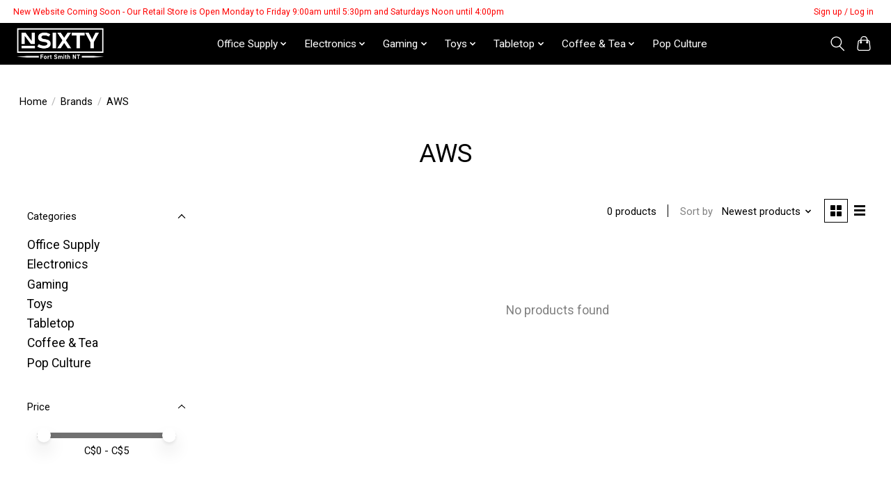

--- FILE ---
content_type: text/html;charset=utf-8
request_url: https://www.nsixty.ca/brands/aws/
body_size: 13390
content:
<!DOCTYPE html>
<html lang="us">
  <head>
    <meta charset="utf-8"/>
<!-- [START] 'blocks/head.rain' -->
<!--

  (c) 2008-2026 Lightspeed Netherlands B.V.
  http://www.lightspeedhq.com
  Generated: 01-02-2026 @ 00:45:20

-->
<link rel="canonical" href="https://www.nsixty.ca/brands/aws/"/>
<link rel="alternate" href="https://www.nsixty.ca/index.rss" type="application/rss+xml" title="New products"/>
<meta name="robots" content="noodp,noydir"/>
<meta property="og:url" content="https://www.nsixty.ca/brands/aws/?source=facebook"/>
<meta property="og:site_name" content="NSIXTY Trading Company Ltd. "/>
<meta property="og:title" content="AWS"/>
<meta property="og:description" content="Because nice things are nice."/>
<!--[if lt IE 9]>
<script src="https://cdn.shoplightspeed.com/assets/html5shiv.js?2025-02-20"></script>
<![endif]-->
<!-- [END] 'blocks/head.rain' -->
    
    
    <title>AWS - NSIXTY Trading Company Ltd. </title>
    <meta name="description" content="Because nice things are nice." />
    <meta name="keywords" content="AWS, NWT, Fort Smith, Office Supply, Office Supplies, Electronics, Coffee, Coffee Equipment, Beans, Chocolate, Canadian, Paper, Ink, Toner, Printer, Routers, Television, HiFi, WIFI, Mice, Keyboards, Gaming,  Printers, Routers, WIFI, Warhammer, 40K, T" />
    <meta http-equiv="X-UA-Compatible" content="IE=edge">
    <meta name="viewport" content="width=device-width, initial-scale=1">
    <meta name="apple-mobile-web-app-capable" content="yes">
    <meta name="apple-mobile-web-app-status-bar-style" content="black">
    
    <script>document.getElementsByTagName("html")[0].className += " js";</script>

    <link rel="shortcut icon" href="https://cdn.shoplightspeed.com/shops/635804/themes/13296/v/1054218/assets/favicon.png?20250523165638" type="image/x-icon" />
    <link href='//fonts.googleapis.com/css?family=Roboto:400,300,600&display=swap' rel='stylesheet' type='text/css'>
    <link href='//fonts.googleapis.com/css?family=Roboto:400,300,600&display=swap' rel='stylesheet' type='text/css'>
    <link rel="stylesheet" href="https://cdn.shoplightspeed.com/assets/gui-2-0.css?2025-02-20" />
    <link rel="stylesheet" href="https://cdn.shoplightspeed.com/assets/gui-responsive-2-0.css?2025-02-20" />
    <link id="lightspeedframe" rel="stylesheet" href="https://cdn.shoplightspeed.com/shops/635804/themes/13296/assets/style.css?2025052320112520210104183204" />
    <!-- browsers not supporting CSS variables -->
    <script>
      if(!('CSS' in window) || !CSS.supports('color', 'var(--color-var)')) {var cfStyle = document.getElementById('lightspeedframe');if(cfStyle) {var href = cfStyle.getAttribute('href');href = href.replace('style.css', 'style-fallback.css');cfStyle.setAttribute('href', href);}}
    </script>
    <link rel="stylesheet" href="https://cdn.shoplightspeed.com/shops/635804/themes/13296/assets/settings.css?2025052320112520210104183204" />
    <link rel="stylesheet" href="https://cdn.shoplightspeed.com/shops/635804/themes/13296/assets/custom.css?2025052320112520210104183204" />

    <script src="https://cdn.shoplightspeed.com/assets/jquery-3-7-1.js?2025-02-20"></script>
    <script src="https://cdn.shoplightspeed.com/assets/jquery-ui-1-14-1.js?2025-02-20"></script>

  </head>
  <body>
    
          <header class="main-header main-header--mobile js-main-header position-relative">
  <div class="main-header__top-section">
    <div class="main-header__nav-grid justify-between@md container max-width-lg text-xs padding-y-xxs">
      <div>New Website Coming Soon - Our Retail Store is Open      Monday to Friday 9:00am until 5:30pm and Saturdays Noon until 4:00pm</div>
      <ul class="main-header__list flex-grow flex-basis-0 justify-end@md display@md">        
                
                        <li class="main-header__item"><a href="https://www.nsixty.ca/account/" class="main-header__link" title="My account">Sign up / Log in</a></li>
      </ul>
    </div>
  </div>
  <div class="main-header__mobile-content container max-width-lg">
          <a href="https://www.nsixty.ca/" class="main-header__logo" title="NSIXTY">
        <img src="https://cdn.shoplightspeed.com/shops/635804/themes/13296/v/1022494/assets/logo.png?20241121025349" alt="NSIXTY">
                <img src="https://cdn.shoplightspeed.com/shops/635804/themes/13296/v/1022484/assets/logo-white.png?20241121024311" class="main-header__logo-white" alt="NSIXTY">
              </a>
        
    <div class="flex items-center">
            <button class="reset main-header__mobile-btn js-tab-focus" aria-controls="cartDrawer">
        <svg class="icon" viewBox="0 0 24 25" fill="none"><title>Toggle cart</title><path d="M2.90171 9.65153C3.0797 8.00106 4.47293 6.75 6.13297 6.75H17.867C19.527 6.75 20.9203 8.00105 21.0982 9.65153L22.1767 19.6515C22.3839 21.5732 20.8783 23.25 18.9454 23.25H5.05454C3.1217 23.25 1.61603 21.5732 1.82328 19.6515L2.90171 9.65153Z" stroke="currentColor" stroke-width="1.5" fill="none"/>
        <path d="M7.19995 9.6001V5.7001C7.19995 2.88345 9.4833 0.600098 12.3 0.600098C15.1166 0.600098 17.4 2.88345 17.4 5.7001V9.6001" stroke="currentColor" stroke-width="1.5" fill="none"/>
        <circle cx="7.19996" cy="10.2001" r="1.8" fill="currentColor"/>
        <ellipse cx="17.4" cy="10.2001" rx="1.8" ry="1.8" fill="currentColor"/></svg>
        <span class="sr-only">Cart</span>
              </button>

      <button class="reset anim-menu-btn js-anim-menu-btn main-header__nav-control js-tab-focus" aria-label="Toggle menu">
        <i class="anim-menu-btn__icon anim-menu-btn__icon--close" aria-hidden="true"></i>
      </button>
    </div>
  </div>

  <div class="main-header__nav" role="navigation">
    <div class="main-header__nav-grid justify-between@md container max-width-lg">
      <div class="main-header__nav-logo-wrapper flex-shrink-0">
        
                  <a href="https://www.nsixty.ca/" class="main-header__logo" title="NSIXTY">
            <img src="https://cdn.shoplightspeed.com/shops/635804/themes/13296/v/1022494/assets/logo.png?20241121025349" alt="NSIXTY">
                        <img src="https://cdn.shoplightspeed.com/shops/635804/themes/13296/v/1022484/assets/logo-white.png?20241121024311" class="main-header__logo-white" alt="NSIXTY">
                      </a>
              </div>
      
      <form action="https://www.nsixty.ca/search/" method="get" role="search" class="padding-y-md hide@md">
        <label class="sr-only" for="searchInputMobile">Search</label>
        <input class="header-v3__nav-form-control form-control width-100%" value="" autocomplete="off" type="search" name="q" id="searchInputMobile" placeholder="Search...">
      </form>

      <ul class="main-header__list flex-grow flex-basis-0 flex-wrap justify-center@md">
        
        
                <li class="main-header__item js-main-nav__item">
          <a class="main-header__link js-main-nav__control" href="https://www.nsixty.ca/office-supply/">
            <span>Office Supply</span>            <svg class="main-header__dropdown-icon icon" viewBox="0 0 16 16"><polygon fill="currentColor" points="8,11.4 2.6,6 4,4.6 8,8.6 12,4.6 13.4,6 "></polygon></svg>                        <i class="main-header__arrow-icon" aria-hidden="true">
              <svg class="icon" viewBox="0 0 16 16">
                <g class="icon__group" fill="none" stroke="currentColor" stroke-linecap="square" stroke-miterlimit="10" stroke-width="2">
                  <path d="M2 2l12 12" />
                  <path d="M14 2L2 14" />
                </g>
              </svg>
            </i>
                        
          </a>
                    <ul class="main-header__dropdown">
            <li class="main-header__dropdown-item"><a href="https://www.nsixty.ca/office-supply/" class="main-header__dropdown-link hide@md">All Office Supply</a></li>
                        <li class="main-header__dropdown-item js-main-nav__item position-relative">
              <a class="main-header__dropdown-link js-main-nav__control flex justify-between " href="https://www.nsixty.ca/office-supply/ink-toner/">
                Ink &amp; Toner
                <svg class="dropdown__desktop-icon icon" aria-hidden="true" viewBox="0 0 12 12"><polyline stroke-width="1" stroke="currentColor" fill="none" stroke-linecap="round" stroke-linejoin="round" points="3.5 0.5 9.5 6 3.5 11.5"></polyline></svg>                                <i class="main-header__arrow-icon" aria-hidden="true">
                  <svg class="icon" viewBox="0 0 16 16">
                    <g class="icon__group" fill="none" stroke="currentColor" stroke-linecap="square" stroke-miterlimit="10" stroke-width="2">
                      <path d="M2 2l12 12" />
                      <path d="M14 2L2 14" />
                    </g>
                  </svg>
                </i>
                              </a>

                            <ul class="main-header__dropdown">
                <li><a href="https://www.nsixty.ca/office-supply/ink-toner/" class="main-header__dropdown-link hide@md">All Ink &amp; Toner</a></li>
                                <li><a class="main-header__dropdown-link" href="https://www.nsixty.ca/office-supply/ink-toner/inkjet/">Inkjet</a></li>
                                <li><a class="main-header__dropdown-link" href="https://www.nsixty.ca/office-supply/ink-toner/laser/">Laser</a></li>
                                <li><a class="main-header__dropdown-link" href="https://www.nsixty.ca/office-supply/ink-toner/ribbon-ink/">Ribbon Ink</a></li>
                              </ul>
                          </li>
                        <li class="main-header__dropdown-item js-main-nav__item position-relative">
              <a class="main-header__dropdown-link js-main-nav__control flex justify-between " href="https://www.nsixty.ca/office-supply/paper-products/">
                Paper Products
                <svg class="dropdown__desktop-icon icon" aria-hidden="true" viewBox="0 0 12 12"><polyline stroke-width="1" stroke="currentColor" fill="none" stroke-linecap="round" stroke-linejoin="round" points="3.5 0.5 9.5 6 3.5 11.5"></polyline></svg>                                <i class="main-header__arrow-icon" aria-hidden="true">
                  <svg class="icon" viewBox="0 0 16 16">
                    <g class="icon__group" fill="none" stroke="currentColor" stroke-linecap="square" stroke-miterlimit="10" stroke-width="2">
                      <path d="M2 2l12 12" />
                      <path d="M14 2L2 14" />
                    </g>
                  </svg>
                </i>
                              </a>

                            <ul class="main-header__dropdown">
                <li><a href="https://www.nsixty.ca/office-supply/paper-products/" class="main-header__dropdown-link hide@md">All Paper Products</a></li>
                                <li><a class="main-header__dropdown-link" href="https://www.nsixty.ca/office-supply/paper-products/calendars-planners/">Calendars &amp; Planners</a></li>
                                <li><a class="main-header__dropdown-link" href="https://www.nsixty.ca/office-supply/paper-products/notebooks-pads/">Notebooks &amp; Pads</a></li>
                                <li><a class="main-header__dropdown-link" href="https://www.nsixty.ca/office-supply/paper-products/sticky-notes-dispensers/">Sticky Notes &amp; Dispensers</a></li>
                                <li><a class="main-header__dropdown-link" href="https://www.nsixty.ca/office-supply/paper-products/business-books-paper/">Business Books &amp; Paper</a></li>
                                <li><a class="main-header__dropdown-link" href="https://www.nsixty.ca/office-supply/paper-products/copy-printer-photo-paper/">Copy, Printer, Photo Paper</a></li>
                              </ul>
                          </li>
                        <li class="main-header__dropdown-item js-main-nav__item position-relative">
              <a class="main-header__dropdown-link js-main-nav__control flex justify-between " href="https://www.nsixty.ca/office-supply/writing-supplies-accessories/">
                Writing Supplies &amp; Accessories
                <svg class="dropdown__desktop-icon icon" aria-hidden="true" viewBox="0 0 12 12"><polyline stroke-width="1" stroke="currentColor" fill="none" stroke-linecap="round" stroke-linejoin="round" points="3.5 0.5 9.5 6 3.5 11.5"></polyline></svg>                                <i class="main-header__arrow-icon" aria-hidden="true">
                  <svg class="icon" viewBox="0 0 16 16">
                    <g class="icon__group" fill="none" stroke="currentColor" stroke-linecap="square" stroke-miterlimit="10" stroke-width="2">
                      <path d="M2 2l12 12" />
                      <path d="M14 2L2 14" />
                    </g>
                  </svg>
                </i>
                              </a>

                            <ul class="main-header__dropdown">
                <li><a href="https://www.nsixty.ca/office-supply/writing-supplies-accessories/" class="main-header__dropdown-link hide@md">All Writing Supplies &amp; Accessories</a></li>
                                <li><a class="main-header__dropdown-link" href="https://www.nsixty.ca/office-supply/writing-supplies-accessories/pens/">Pens</a></li>
                                <li><a class="main-header__dropdown-link" href="https://www.nsixty.ca/office-supply/writing-supplies-accessories/markers/">Markers</a></li>
                                <li><a class="main-header__dropdown-link" href="https://www.nsixty.ca/office-supply/writing-supplies-accessories/highlighters/">Highlighters</a></li>
                                <li><a class="main-header__dropdown-link" href="https://www.nsixty.ca/office-supply/writing-supplies-accessories/pencils/">Pencils</a></li>
                                <li><a class="main-header__dropdown-link" href="https://www.nsixty.ca/office-supply/writing-supplies-accessories/correction/">Correction</a></li>
                                <li><a class="main-header__dropdown-link" href="https://www.nsixty.ca/office-supply/writing-supplies-accessories/accessories/">Accessories</a></li>
                              </ul>
                          </li>
                        <li class="main-header__dropdown-item js-main-nav__item position-relative">
              <a class="main-header__dropdown-link js-main-nav__control flex justify-between " href="https://www.nsixty.ca/office-supply/filing-labelling/">
                Filing &amp; Labelling
                <svg class="dropdown__desktop-icon icon" aria-hidden="true" viewBox="0 0 12 12"><polyline stroke-width="1" stroke="currentColor" fill="none" stroke-linecap="round" stroke-linejoin="round" points="3.5 0.5 9.5 6 3.5 11.5"></polyline></svg>                                <i class="main-header__arrow-icon" aria-hidden="true">
                  <svg class="icon" viewBox="0 0 16 16">
                    <g class="icon__group" fill="none" stroke="currentColor" stroke-linecap="square" stroke-miterlimit="10" stroke-width="2">
                      <path d="M2 2l12 12" />
                      <path d="M14 2L2 14" />
                    </g>
                  </svg>
                </i>
                              </a>

                            <ul class="main-header__dropdown">
                <li><a href="https://www.nsixty.ca/office-supply/filing-labelling/" class="main-header__dropdown-link hide@md">All Filing &amp; Labelling</a></li>
                                <li><a class="main-header__dropdown-link" href="https://www.nsixty.ca/office-supply/filing-labelling/flags-tabs/">Flags &amp; Tabs</a></li>
                                <li><a class="main-header__dropdown-link" href="https://www.nsixty.ca/office-supply/filing-labelling/labels/">Labels</a></li>
                                <li><a class="main-header__dropdown-link" href="https://www.nsixty.ca/office-supply/filing-labelling/label-makers/">Label Makers</a></li>
                                <li><a class="main-header__dropdown-link" href="https://www.nsixty.ca/office-supply/filing-labelling/file-folders/">File Folders</a></li>
                                <li><a class="main-header__dropdown-link" href="https://www.nsixty.ca/office-supply/filing-labelling/hanging-folders/">Hanging Folders</a></li>
                                <li><a class="main-header__dropdown-link" href="https://www.nsixty.ca/office-supply/filing-labelling/portable-filing/">Portable Filing</a></li>
                                <li><a class="main-header__dropdown-link" href="https://www.nsixty.ca/office-supply/filing-labelling/badge-holders/">Badge Holders</a></li>
                              </ul>
                          </li>
                        <li class="main-header__dropdown-item js-main-nav__item position-relative">
              <a class="main-header__dropdown-link js-main-nav__control flex justify-between " href="https://www.nsixty.ca/office-supply/arts-crafts/">
                Arts &amp; Crafts
                <svg class="dropdown__desktop-icon icon" aria-hidden="true" viewBox="0 0 12 12"><polyline stroke-width="1" stroke="currentColor" fill="none" stroke-linecap="round" stroke-linejoin="round" points="3.5 0.5 9.5 6 3.5 11.5"></polyline></svg>                                <i class="main-header__arrow-icon" aria-hidden="true">
                  <svg class="icon" viewBox="0 0 16 16">
                    <g class="icon__group" fill="none" stroke="currentColor" stroke-linecap="square" stroke-miterlimit="10" stroke-width="2">
                      <path d="M2 2l12 12" />
                      <path d="M14 2L2 14" />
                    </g>
                  </svg>
                </i>
                              </a>

                            <ul class="main-header__dropdown">
                <li><a href="https://www.nsixty.ca/office-supply/arts-crafts/" class="main-header__dropdown-link hide@md">All Arts &amp; Crafts</a></li>
                                <li><a class="main-header__dropdown-link" href="https://www.nsixty.ca/office-supply/arts-crafts/craft-supplies/">Craft Supplies</a></li>
                                <li><a class="main-header__dropdown-link" href="https://www.nsixty.ca/office-supply/arts-crafts/crayons-markers-chalk/">Crayons, Markers, Chalk</a></li>
                                <li><a class="main-header__dropdown-link" href="https://www.nsixty.ca/office-supply/arts-crafts/art-paper-boards-books/">Art Paper, Boards &amp; Books</a></li>
                                <li><a class="main-header__dropdown-link" href="https://www.nsixty.ca/office-supply/arts-crafts/clay-moulding/">Clay &amp; Moulding</a></li>
                                <li><a class="main-header__dropdown-link" href="https://www.nsixty.ca/office-supply/arts-crafts/paint-brushes-accessories/">Paint, Brushes, Accessories</a></li>
                                <li><a class="main-header__dropdown-link" href="https://www.nsixty.ca/office-supply/arts-crafts/pens-pencils-pastels/">Pens, Pencils, Pastels</a></li>
                                <li><a class="main-header__dropdown-link" href="https://www.nsixty.ca/office-supply/arts-crafts/art-kits/">Art Kits</a></li>
                                <li><a class="main-header__dropdown-link" href="https://www.nsixty.ca/office-supply/arts-crafts/colouring-activity-books/">Colouring &amp; Activity Books</a></li>
                                <li><a class="main-header__dropdown-link" href="https://www.nsixty.ca/office-supply/arts-crafts/storage-organization/">Storage &amp; Organization</a></li>
                                <li><a class="main-header__dropdown-link" href="https://www.nsixty.ca/office-supply/arts-crafts/sewing-supplies/">Sewing Supplies</a></li>
                              </ul>
                          </li>
                        <li class="main-header__dropdown-item js-main-nav__item position-relative">
              <a class="main-header__dropdown-link js-main-nav__control flex justify-between " href="https://www.nsixty.ca/office-supply/binding-laminating/">
                Binding &amp; Laminating
                <svg class="dropdown__desktop-icon icon" aria-hidden="true" viewBox="0 0 12 12"><polyline stroke-width="1" stroke="currentColor" fill="none" stroke-linecap="round" stroke-linejoin="round" points="3.5 0.5 9.5 6 3.5 11.5"></polyline></svg>                                <i class="main-header__arrow-icon" aria-hidden="true">
                  <svg class="icon" viewBox="0 0 16 16">
                    <g class="icon__group" fill="none" stroke="currentColor" stroke-linecap="square" stroke-miterlimit="10" stroke-width="2">
                      <path d="M2 2l12 12" />
                      <path d="M14 2L2 14" />
                    </g>
                  </svg>
                </i>
                              </a>

                            <ul class="main-header__dropdown">
                <li><a href="https://www.nsixty.ca/office-supply/binding-laminating/" class="main-header__dropdown-link hide@md">All Binding &amp; Laminating</a></li>
                                <li><a class="main-header__dropdown-link" href="https://www.nsixty.ca/office-supply/binding-laminating/comb-binding/">Comb Binding</a></li>
                                <li><a class="main-header__dropdown-link" href="https://www.nsixty.ca/office-supply/binding-laminating/laminating-accessories/">Laminating Accessories</a></li>
                                <li><a class="main-header__dropdown-link" href="https://www.nsixty.ca/office-supply/binding-laminating/binder-accessories/">Binder Accessories</a></li>
                                <li><a class="main-header__dropdown-link" href="https://www.nsixty.ca/office-supply/binding-laminating/report-covers-portfolios/">Report Covers, Portfolios</a></li>
                                <li><a class="main-header__dropdown-link" href="https://www.nsixty.ca/office-supply/binding-laminating/hole-punches/">Hole Punches</a></li>
                                <li><a class="main-header__dropdown-link" href="https://www.nsixty.ca/office-supply/binding-laminating/dividers/">Dividers</a></li>
                                <li><a class="main-header__dropdown-link" href="https://www.nsixty.ca/office-supply/binding-laminating/binders/">Binders</a></li>
                                <li><a class="main-header__dropdown-link" href="https://www.nsixty.ca/office-supply/binding-laminating/laminators/">Laminators</a></li>
                                <li><a class="main-header__dropdown-link" href="https://www.nsixty.ca/office-supply/binding-laminating/binding-cases/">Binding Cases</a></li>
                              </ul>
                          </li>
                        <li class="main-header__dropdown-item js-main-nav__item position-relative">
              <a class="main-header__dropdown-link js-main-nav__control flex justify-between " href="https://www.nsixty.ca/office-supply/adhesives-fasteners-accessories/">
                Adhesives, Fasteners &amp; Accessories
                <svg class="dropdown__desktop-icon icon" aria-hidden="true" viewBox="0 0 12 12"><polyline stroke-width="1" stroke="currentColor" fill="none" stroke-linecap="round" stroke-linejoin="round" points="3.5 0.5 9.5 6 3.5 11.5"></polyline></svg>                                <i class="main-header__arrow-icon" aria-hidden="true">
                  <svg class="icon" viewBox="0 0 16 16">
                    <g class="icon__group" fill="none" stroke="currentColor" stroke-linecap="square" stroke-miterlimit="10" stroke-width="2">
                      <path d="M2 2l12 12" />
                      <path d="M14 2L2 14" />
                    </g>
                  </svg>
                </i>
                              </a>

                            <ul class="main-header__dropdown">
                <li><a href="https://www.nsixty.ca/office-supply/adhesives-fasteners-accessories/" class="main-header__dropdown-link hide@md">All Adhesives, Fasteners &amp; Accessories</a></li>
                                <li><a class="main-header__dropdown-link" href="https://www.nsixty.ca/office-supply/adhesives-fasteners-accessories/clips-fasteners/">Clips &amp; Fasteners</a></li>
                                <li><a class="main-header__dropdown-link" href="https://www.nsixty.ca/office-supply/adhesives-fasteners-accessories/glue-tape-dispensers/">Glue, Tape &amp; Dispensers</a></li>
                                <li><a class="main-header__dropdown-link" href="https://www.nsixty.ca/office-supply/adhesives-fasteners-accessories/stapling/">Stapling</a></li>
                                <li><a class="main-header__dropdown-link" href="https://www.nsixty.ca/office-supply/adhesives-fasteners-accessories/rubber-bands/">Rubber Bands</a></li>
                              </ul>
                          </li>
                        <li class="main-header__dropdown-item js-main-nav__item position-relative">
              <a class="main-header__dropdown-link js-main-nav__control flex justify-between " href="https://www.nsixty.ca/office-supply/health-safety-cleaning/">
                Health, Safety &amp; Cleaning
                <svg class="dropdown__desktop-icon icon" aria-hidden="true" viewBox="0 0 12 12"><polyline stroke-width="1" stroke="currentColor" fill="none" stroke-linecap="round" stroke-linejoin="round" points="3.5 0.5 9.5 6 3.5 11.5"></polyline></svg>                                <i class="main-header__arrow-icon" aria-hidden="true">
                  <svg class="icon" viewBox="0 0 16 16">
                    <g class="icon__group" fill="none" stroke="currentColor" stroke-linecap="square" stroke-miterlimit="10" stroke-width="2">
                      <path d="M2 2l12 12" />
                      <path d="M14 2L2 14" />
                    </g>
                  </svg>
                </i>
                              </a>

                            <ul class="main-header__dropdown">
                <li><a href="https://www.nsixty.ca/office-supply/health-safety-cleaning/" class="main-header__dropdown-link hide@md">All Health, Safety &amp; Cleaning</a></li>
                                <li><a class="main-header__dropdown-link" href="https://www.nsixty.ca/office-supply/health-safety-cleaning/surface-cleaning/">Surface Cleaning</a></li>
                                <li><a class="main-header__dropdown-link" href="https://www.nsixty.ca/office-supply/health-safety-cleaning/bags-cans/">Bags &amp; Cans</a></li>
                                <li><a class="main-header__dropdown-link" href="https://www.nsixty.ca/office-supply/health-safety-cleaning/fans-air-purifiers/">Fans &amp; Air Purifiers</a></li>
                                <li><a class="main-header__dropdown-link" href="https://www.nsixty.ca/office-supply/health-safety-cleaning/first-aid-response/">First Aid Response</a></li>
                                <li><a class="main-header__dropdown-link" href="https://www.nsixty.ca/office-supply/health-safety-cleaning/hand-soap-sanitizer/">Hand Soap &amp; Sanitizer</a></li>
                                <li><a class="main-header__dropdown-link" href="https://www.nsixty.ca/office-supply/health-safety-cleaning/office-safety-clothing/">Office Safety &amp; Clothing</a></li>
                                <li><a class="main-header__dropdown-link" href="https://www.nsixty.ca/office-supply/health-safety-cleaning/safes-locks/">Safes &amp; Locks</a></li>
                                <li><a class="main-header__dropdown-link" href="https://www.nsixty.ca/office-supply/health-safety-cleaning/sunscreen-insect-repellent/">Sunscreen &amp; Insect Repellent</a></li>
                                <li><a class="main-header__dropdown-link" href="https://www.nsixty.ca/office-supply/health-safety-cleaning/tissues-towels/">Tissues &amp; Towels</a></li>
                                <li><a class="main-header__dropdown-link" href="https://www.nsixty.ca/office-supply/health-safety-cleaning/vacuums-brooms-carts/">Vacuums, Brooms, Carts</a></li>
                              </ul>
                          </li>
                        <li class="main-header__dropdown-item js-main-nav__item position-relative">
              <a class="main-header__dropdown-link js-main-nav__control flex justify-between " href="https://www.nsixty.ca/office-supply/furniture/">
                Furniture
                <svg class="dropdown__desktop-icon icon" aria-hidden="true" viewBox="0 0 12 12"><polyline stroke-width="1" stroke="currentColor" fill="none" stroke-linecap="round" stroke-linejoin="round" points="3.5 0.5 9.5 6 3.5 11.5"></polyline></svg>                                <i class="main-header__arrow-icon" aria-hidden="true">
                  <svg class="icon" viewBox="0 0 16 16">
                    <g class="icon__group" fill="none" stroke="currentColor" stroke-linecap="square" stroke-miterlimit="10" stroke-width="2">
                      <path d="M2 2l12 12" />
                      <path d="M14 2L2 14" />
                    </g>
                  </svg>
                </i>
                              </a>

                            <ul class="main-header__dropdown">
                <li><a href="https://www.nsixty.ca/office-supply/furniture/" class="main-header__dropdown-link hide@md">All Furniture</a></li>
                                <li><a class="main-header__dropdown-link" href="https://www.nsixty.ca/office-supply/furniture/keyboard-trays-risers-comfort/">Keyboard Trays, Risers &amp; Comfort</a></li>
                                <li><a class="main-header__dropdown-link" href="https://www.nsixty.ca/office-supply/furniture/chairs/">Chairs</a></li>
                                <li><a class="main-header__dropdown-link" href="https://www.nsixty.ca/office-supply/furniture/desks/">Desks</a></li>
                                <li><a class="main-header__dropdown-link" href="https://www.nsixty.ca/office-supply/furniture/storage/">Storage</a></li>
                                <li><a class="main-header__dropdown-link" href="https://www.nsixty.ca/office-supply/furniture/lighting/">Lighting</a></li>
                                <li><a class="main-header__dropdown-link" href="https://www.nsixty.ca/office-supply/furniture/floor-protection/">Floor Protection</a></li>
                                <li><a class="main-header__dropdown-link" href="https://www.nsixty.ca/office-supply/furniture/tables/">Tables</a></li>
                                <li><a class="main-header__dropdown-link" href="https://www.nsixty.ca/office-supply/furniture/monitor-arms/">Monitor Arms</a></li>
                                <li><a class="main-header__dropdown-link" href="https://www.nsixty.ca/office-supply/furniture/office-accessories/">Office Accessories</a></li>
                              </ul>
                          </li>
                        <li class="main-header__dropdown-item">
              <a class="main-header__dropdown-link" href="https://www.nsixty.ca/office-supply/desk-workspace-organization/">
                Desk &amp; Workspace Organization
                                              </a>

                          </li>
                        <li class="main-header__dropdown-item">
              <a class="main-header__dropdown-link" href="https://www.nsixty.ca/office-supply/shredding-cutting/">
                Shredding &amp; Cutting
                                              </a>

                          </li>
                        <li class="main-header__dropdown-item js-main-nav__item position-relative">
              <a class="main-header__dropdown-link js-main-nav__control flex justify-between " href="https://www.nsixty.ca/office-supply/stamping-measuring-calculating/">
                Stamping, Measuring &amp; Calculating
                <svg class="dropdown__desktop-icon icon" aria-hidden="true" viewBox="0 0 12 12"><polyline stroke-width="1" stroke="currentColor" fill="none" stroke-linecap="round" stroke-linejoin="round" points="3.5 0.5 9.5 6 3.5 11.5"></polyline></svg>                                <i class="main-header__arrow-icon" aria-hidden="true">
                  <svg class="icon" viewBox="0 0 16 16">
                    <g class="icon__group" fill="none" stroke="currentColor" stroke-linecap="square" stroke-miterlimit="10" stroke-width="2">
                      <path d="M2 2l12 12" />
                      <path d="M14 2L2 14" />
                    </g>
                  </svg>
                </i>
                              </a>

                            <ul class="main-header__dropdown">
                <li><a href="https://www.nsixty.ca/office-supply/stamping-measuring-calculating/" class="main-header__dropdown-link hide@md">All Stamping, Measuring &amp; Calculating</a></li>
                                <li><a class="main-header__dropdown-link" href="https://www.nsixty.ca/office-supply/stamping-measuring-calculating/stamps/">Stamps</a></li>
                                <li><a class="main-header__dropdown-link" href="https://www.nsixty.ca/office-supply/stamping-measuring-calculating/stamp-pads-refills/">Stamp Pads &amp; Refills</a></li>
                                <li><a class="main-header__dropdown-link" href="https://www.nsixty.ca/office-supply/stamping-measuring-calculating/rulers/">Rulers</a></li>
                                <li><a class="main-header__dropdown-link" href="https://www.nsixty.ca/office-supply/stamping-measuring-calculating/calculators/">Calculators</a></li>
                              </ul>
                          </li>
                        <li class="main-header__dropdown-item js-main-nav__item position-relative">
              <a class="main-header__dropdown-link js-main-nav__control flex justify-between " href="https://www.nsixty.ca/office-supply/envelopes-accessories/">
                Envelopes &amp; Accessories
                <svg class="dropdown__desktop-icon icon" aria-hidden="true" viewBox="0 0 12 12"><polyline stroke-width="1" stroke="currentColor" fill="none" stroke-linecap="round" stroke-linejoin="round" points="3.5 0.5 9.5 6 3.5 11.5"></polyline></svg>                                <i class="main-header__arrow-icon" aria-hidden="true">
                  <svg class="icon" viewBox="0 0 16 16">
                    <g class="icon__group" fill="none" stroke="currentColor" stroke-linecap="square" stroke-miterlimit="10" stroke-width="2">
                      <path d="M2 2l12 12" />
                      <path d="M14 2L2 14" />
                    </g>
                  </svg>
                </i>
                              </a>

                            <ul class="main-header__dropdown">
                <li><a href="https://www.nsixty.ca/office-supply/envelopes-accessories/" class="main-header__dropdown-link hide@md">All Envelopes &amp; Accessories</a></li>
                                <li><a class="main-header__dropdown-link" href="https://www.nsixty.ca/office-supply/envelopes-accessories/accessories/">Accessories</a></li>
                                <li><a class="main-header__dropdown-link" href="https://www.nsixty.ca/office-supply/envelopes-accessories/bubble/">Bubble</a></li>
                                <li><a class="main-header__dropdown-link" href="https://www.nsixty.ca/office-supply/envelopes-accessories/poly/">Poly</a></li>
                                <li><a class="main-header__dropdown-link" href="https://www.nsixty.ca/office-supply/envelopes-accessories/basic/">Basic</a></li>
                                <li><a class="main-header__dropdown-link" href="https://www.nsixty.ca/office-supply/envelopes-accessories/catalogue/">Catalogue</a></li>
                                <li><a class="main-header__dropdown-link" href="https://www.nsixty.ca/office-supply/envelopes-accessories/coin/">Coin</a></li>
                                <li><a class="main-header__dropdown-link" href="https://www.nsixty.ca/office-supply/envelopes-accessories/invitation/">Invitation</a></li>
                                <li><a class="main-header__dropdown-link" href="https://www.nsixty.ca/office-supply/envelopes-accessories/tube/">Tube</a></li>
                              </ul>
                          </li>
                        <li class="main-header__dropdown-item">
              <a class="main-header__dropdown-link" href="https://www.nsixty.ca/office-supply/backpacks-bags/">
                Backpacks &amp; Bags
                                              </a>

                          </li>
                      </ul>
                  </li>
                <li class="main-header__item js-main-nav__item">
          <a class="main-header__link js-main-nav__control" href="https://www.nsixty.ca/electronics/">
            <span>Electronics</span>            <svg class="main-header__dropdown-icon icon" viewBox="0 0 16 16"><polygon fill="currentColor" points="8,11.4 2.6,6 4,4.6 8,8.6 12,4.6 13.4,6 "></polygon></svg>                        <i class="main-header__arrow-icon" aria-hidden="true">
              <svg class="icon" viewBox="0 0 16 16">
                <g class="icon__group" fill="none" stroke="currentColor" stroke-linecap="square" stroke-miterlimit="10" stroke-width="2">
                  <path d="M2 2l12 12" />
                  <path d="M14 2L2 14" />
                </g>
              </svg>
            </i>
                        
          </a>
                    <ul class="main-header__dropdown">
            <li class="main-header__dropdown-item"><a href="https://www.nsixty.ca/electronics/" class="main-header__dropdown-link hide@md">All Electronics</a></li>
                        <li class="main-header__dropdown-item js-main-nav__item position-relative">
              <a class="main-header__dropdown-link js-main-nav__control flex justify-between " href="https://www.nsixty.ca/electronics/video/">
                Video
                <svg class="dropdown__desktop-icon icon" aria-hidden="true" viewBox="0 0 12 12"><polyline stroke-width="1" stroke="currentColor" fill="none" stroke-linecap="round" stroke-linejoin="round" points="3.5 0.5 9.5 6 3.5 11.5"></polyline></svg>                                <i class="main-header__arrow-icon" aria-hidden="true">
                  <svg class="icon" viewBox="0 0 16 16">
                    <g class="icon__group" fill="none" stroke="currentColor" stroke-linecap="square" stroke-miterlimit="10" stroke-width="2">
                      <path d="M2 2l12 12" />
                      <path d="M14 2L2 14" />
                    </g>
                  </svg>
                </i>
                              </a>

                            <ul class="main-header__dropdown">
                <li><a href="https://www.nsixty.ca/electronics/video/" class="main-header__dropdown-link hide@md">All Video</a></li>
                                <li><a class="main-header__dropdown-link" href="https://www.nsixty.ca/electronics/video/monitors/">Monitors</a></li>
                                <li><a class="main-header__dropdown-link" href="https://www.nsixty.ca/electronics/video/adapters/">Adapters</a></li>
                                <li><a class="main-header__dropdown-link" href="https://www.nsixty.ca/electronics/video/cables/">Cables</a></li>
                                <li><a class="main-header__dropdown-link" href="https://www.nsixty.ca/electronics/video/projectors/">Projectors</a></li>
                                <li><a class="main-header__dropdown-link" href="https://www.nsixty.ca/electronics/video/televisions/">Televisions</a></li>
                                <li><a class="main-header__dropdown-link" href="https://www.nsixty.ca/electronics/video/accessories/">Accessories</a></li>
                                <li><a class="main-header__dropdown-link" href="https://www.nsixty.ca/electronics/video/dvd-blu-ray-players/">DVD &amp; Blu-ray Players</a></li>
                                <li><a class="main-header__dropdown-link" href="https://www.nsixty.ca/electronics/video/video-casting/">Video Casting</a></li>
                                <li><a class="main-header__dropdown-link" href="https://www.nsixty.ca/electronics/video/television-mounts/">Television Mounts</a></li>
                              </ul>
                          </li>
                        <li class="main-header__dropdown-item js-main-nav__item position-relative">
              <a class="main-header__dropdown-link js-main-nav__control flex justify-between " href="https://www.nsixty.ca/electronics/audio/">
                Audio
                <svg class="dropdown__desktop-icon icon" aria-hidden="true" viewBox="0 0 12 12"><polyline stroke-width="1" stroke="currentColor" fill="none" stroke-linecap="round" stroke-linejoin="round" points="3.5 0.5 9.5 6 3.5 11.5"></polyline></svg>                                <i class="main-header__arrow-icon" aria-hidden="true">
                  <svg class="icon" viewBox="0 0 16 16">
                    <g class="icon__group" fill="none" stroke="currentColor" stroke-linecap="square" stroke-miterlimit="10" stroke-width="2">
                      <path d="M2 2l12 12" />
                      <path d="M14 2L2 14" />
                    </g>
                  </svg>
                </i>
                              </a>

                            <ul class="main-header__dropdown">
                <li><a href="https://www.nsixty.ca/electronics/audio/" class="main-header__dropdown-link hide@md">All Audio</a></li>
                                <li><a class="main-header__dropdown-link" href="https://www.nsixty.ca/electronics/audio/adapters/">Adapters</a></li>
                                <li><a class="main-header__dropdown-link" href="https://www.nsixty.ca/electronics/audio/headphones/">Headphones</a></li>
                                <li><a class="main-header__dropdown-link" href="https://www.nsixty.ca/electronics/audio/portable-speakers/">Portable Speakers</a></li>
                                <li><a class="main-header__dropdown-link" href="https://www.nsixty.ca/electronics/audio/headsets/">Headsets</a></li>
                                <li><a class="main-header__dropdown-link" href="https://www.nsixty.ca/electronics/audio/home-audio/">Home Audio</a></li>
                                <li><a class="main-header__dropdown-link" href="https://www.nsixty.ca/electronics/audio/cables/">Cables</a></li>
                                <li><a class="main-header__dropdown-link" href="https://www.nsixty.ca/electronics/audio/automotive/">Automotive</a></li>
                                <li><a class="main-header__dropdown-link" href="https://www.nsixty.ca/electronics/audio/computer-speakers/">Computer Speakers</a></li>
                                <li><a class="main-header__dropdown-link" href="https://www.nsixty.ca/electronics/audio/vinyl/">Vinyl</a></li>
                                <li><a class="main-header__dropdown-link" href="https://www.nsixty.ca/electronics/audio/installer/">Installer</a></li>
                              </ul>
                          </li>
                        <li class="main-header__dropdown-item js-main-nav__item position-relative">
              <a class="main-header__dropdown-link js-main-nav__control flex justify-between " href="https://www.nsixty.ca/electronics/network/">
                Network
                <svg class="dropdown__desktop-icon icon" aria-hidden="true" viewBox="0 0 12 12"><polyline stroke-width="1" stroke="currentColor" fill="none" stroke-linecap="round" stroke-linejoin="round" points="3.5 0.5 9.5 6 3.5 11.5"></polyline></svg>                                <i class="main-header__arrow-icon" aria-hidden="true">
                  <svg class="icon" viewBox="0 0 16 16">
                    <g class="icon__group" fill="none" stroke="currentColor" stroke-linecap="square" stroke-miterlimit="10" stroke-width="2">
                      <path d="M2 2l12 12" />
                      <path d="M14 2L2 14" />
                    </g>
                  </svg>
                </i>
                              </a>

                            <ul class="main-header__dropdown">
                <li><a href="https://www.nsixty.ca/electronics/network/" class="main-header__dropdown-link hide@md">All Network</a></li>
                                <li><a class="main-header__dropdown-link" href="https://www.nsixty.ca/electronics/network/cables/">Cables</a></li>
                                <li><a class="main-header__dropdown-link" href="https://www.nsixty.ca/electronics/network/routers/">Routers</a></li>
                                <li><a class="main-header__dropdown-link" href="https://www.nsixty.ca/electronics/network/adapters/">Adapters</a></li>
                                <li><a class="main-header__dropdown-link" href="https://www.nsixty.ca/electronics/network/switches/">Switches</a></li>
                                <li><a class="main-header__dropdown-link" href="https://www.nsixty.ca/electronics/network/extenders/">Extenders</a></li>
                                <li><a class="main-header__dropdown-link" href="https://www.nsixty.ca/electronics/network/parts-accessories/">Parts &amp; Accessories</a></li>
                                <li><a class="main-header__dropdown-link" href="https://www.nsixty.ca/electronics/network/enterprise/">Enterprise</a></li>
                              </ul>
                          </li>
                        <li class="main-header__dropdown-item js-main-nav__item position-relative">
              <a class="main-header__dropdown-link js-main-nav__control flex justify-between " href="https://www.nsixty.ca/electronics/computer-accessories/">
                Computer Accessories
                <svg class="dropdown__desktop-icon icon" aria-hidden="true" viewBox="0 0 12 12"><polyline stroke-width="1" stroke="currentColor" fill="none" stroke-linecap="round" stroke-linejoin="round" points="3.5 0.5 9.5 6 3.5 11.5"></polyline></svg>                                <i class="main-header__arrow-icon" aria-hidden="true">
                  <svg class="icon" viewBox="0 0 16 16">
                    <g class="icon__group" fill="none" stroke="currentColor" stroke-linecap="square" stroke-miterlimit="10" stroke-width="2">
                      <path d="M2 2l12 12" />
                      <path d="M14 2L2 14" />
                    </g>
                  </svg>
                </i>
                              </a>

                            <ul class="main-header__dropdown">
                <li><a href="https://www.nsixty.ca/electronics/computer-accessories/" class="main-header__dropdown-link hide@md">All Computer Accessories</a></li>
                                <li><a class="main-header__dropdown-link" href="https://www.nsixty.ca/electronics/computer-accessories/webcams/">Webcams</a></li>
                                <li><a class="main-header__dropdown-link" href="https://www.nsixty.ca/electronics/computer-accessories/storage/">Storage</a></li>
                                <li><a class="main-header__dropdown-link" href="https://www.nsixty.ca/electronics/computer-accessories/docking-readers-usb-hubs/">Docking, Readers &amp; USB Hubs</a></li>
                                <li><a class="main-header__dropdown-link" href="https://www.nsixty.ca/electronics/computer-accessories/adapters/">Adapters</a></li>
                                <li><a class="main-header__dropdown-link" href="https://www.nsixty.ca/electronics/computer-accessories/mice-keyboards/">Mice &amp; Keyboards</a></li>
                                <li><a class="main-header__dropdown-link" href="https://www.nsixty.ca/electronics/computer-accessories/audio/">Audio</a></li>
                                <li><a class="main-header__dropdown-link" href="https://www.nsixty.ca/electronics/computer-accessories/microphones/">Microphones</a></li>
                                <li><a class="main-header__dropdown-link" href="https://www.nsixty.ca/electronics/computer-accessories/cables/">Cables</a></li>
                                <li><a class="main-header__dropdown-link" href="https://www.nsixty.ca/electronics/computer-accessories/mouse-pads-wrist-rests/">Mouse Pads &amp; Wrist Rests</a></li>
                                <li><a class="main-header__dropdown-link" href="https://www.nsixty.ca/electronics/computer-accessories/tools/">Tools</a></li>
                                <li><a class="main-header__dropdown-link" href="https://www.nsixty.ca/electronics/computer-accessories/cd-dvd-bluray-drives/">CD, DVD, Bluray Drives</a></li>
                                <li><a class="main-header__dropdown-link" href="https://www.nsixty.ca/electronics/computer-accessories/capture-devices/">Capture Devices</a></li>
                              </ul>
                          </li>
                        <li class="main-header__dropdown-item js-main-nav__item position-relative">
              <a class="main-header__dropdown-link js-main-nav__control flex justify-between " href="https://www.nsixty.ca/electronics/gaming/">
                Gaming
                <svg class="dropdown__desktop-icon icon" aria-hidden="true" viewBox="0 0 12 12"><polyline stroke-width="1" stroke="currentColor" fill="none" stroke-linecap="round" stroke-linejoin="round" points="3.5 0.5 9.5 6 3.5 11.5"></polyline></svg>                                <i class="main-header__arrow-icon" aria-hidden="true">
                  <svg class="icon" viewBox="0 0 16 16">
                    <g class="icon__group" fill="none" stroke="currentColor" stroke-linecap="square" stroke-miterlimit="10" stroke-width="2">
                      <path d="M2 2l12 12" />
                      <path d="M14 2L2 14" />
                    </g>
                  </svg>
                </i>
                              </a>

                            <ul class="main-header__dropdown">
                <li><a href="https://www.nsixty.ca/electronics/gaming/" class="main-header__dropdown-link hide@md">All Gaming</a></li>
                                <li><a class="main-header__dropdown-link" href="https://www.nsixty.ca/electronics/gaming/audio/">Audio</a></li>
                                <li><a class="main-header__dropdown-link" href="https://www.nsixty.ca/electronics/gaming/mice-controllers/">Mice &amp; Controllers</a></li>
                                <li><a class="main-header__dropdown-link" href="https://www.nsixty.ca/electronics/gaming/keyboards-keypads/">Keyboards &amp; Keypads</a></li>
                                <li><a class="main-header__dropdown-link" href="https://www.nsixty.ca/electronics/gaming/mouse-pads-desk-pads/">Mouse Pads &amp; Desk Pads</a></li>
                                <li><a class="main-header__dropdown-link" href="https://www.nsixty.ca/electronics/gaming/bundles/">Bundles</a></li>
                                <li><a class="main-header__dropdown-link" href="https://www.nsixty.ca/electronics/gaming/consoles/">Consoles</a></li>
                              </ul>
                          </li>
                        <li class="main-header__dropdown-item js-main-nav__item position-relative">
              <a class="main-header__dropdown-link js-main-nav__control flex justify-between " href="https://www.nsixty.ca/electronics/power-battery-backups/">
                Power &amp; Battery Backups
                <svg class="dropdown__desktop-icon icon" aria-hidden="true" viewBox="0 0 12 12"><polyline stroke-width="1" stroke="currentColor" fill="none" stroke-linecap="round" stroke-linejoin="round" points="3.5 0.5 9.5 6 3.5 11.5"></polyline></svg>                                <i class="main-header__arrow-icon" aria-hidden="true">
                  <svg class="icon" viewBox="0 0 16 16">
                    <g class="icon__group" fill="none" stroke="currentColor" stroke-linecap="square" stroke-miterlimit="10" stroke-width="2">
                      <path d="M2 2l12 12" />
                      <path d="M14 2L2 14" />
                    </g>
                  </svg>
                </i>
                              </a>

                            <ul class="main-header__dropdown">
                <li><a href="https://www.nsixty.ca/electronics/power-battery-backups/" class="main-header__dropdown-link hide@md">All Power &amp; Battery Backups</a></li>
                                <li><a class="main-header__dropdown-link" href="https://www.nsixty.ca/electronics/power-battery-backups/power-bars/">Power Bars</a></li>
                                <li><a class="main-header__dropdown-link" href="https://www.nsixty.ca/electronics/power-battery-backups/battery-backups/">Battery Backups</a></li>
                                <li><a class="main-header__dropdown-link" href="https://www.nsixty.ca/electronics/power-battery-backups/adapters/">Adapters</a></li>
                                <li><a class="main-header__dropdown-link" href="https://www.nsixty.ca/electronics/power-battery-backups/extension-cords/">Extension Cords</a></li>
                                <li><a class="main-header__dropdown-link" href="https://www.nsixty.ca/electronics/power-battery-backups/cables/">Cables</a></li>
                                <li><a class="main-header__dropdown-link" href="https://www.nsixty.ca/electronics/power-battery-backups/power-banks/">Power Banks</a></li>
                              </ul>
                          </li>
                        <li class="main-header__dropdown-item js-main-nav__item position-relative">
              <a class="main-header__dropdown-link js-main-nav__control flex justify-between " href="https://www.nsixty.ca/electronics/printers-scanners/">
                Printers &amp; Scanners
                <svg class="dropdown__desktop-icon icon" aria-hidden="true" viewBox="0 0 12 12"><polyline stroke-width="1" stroke="currentColor" fill="none" stroke-linecap="round" stroke-linejoin="round" points="3.5 0.5 9.5 6 3.5 11.5"></polyline></svg>                                <i class="main-header__arrow-icon" aria-hidden="true">
                  <svg class="icon" viewBox="0 0 16 16">
                    <g class="icon__group" fill="none" stroke="currentColor" stroke-linecap="square" stroke-miterlimit="10" stroke-width="2">
                      <path d="M2 2l12 12" />
                      <path d="M14 2L2 14" />
                    </g>
                  </svg>
                </i>
                              </a>

                            <ul class="main-header__dropdown">
                <li><a href="https://www.nsixty.ca/electronics/printers-scanners/" class="main-header__dropdown-link hide@md">All Printers &amp; Scanners</a></li>
                                <li><a class="main-header__dropdown-link" href="https://www.nsixty.ca/electronics/printers-scanners/printers/">Printers</a></li>
                                <li><a class="main-header__dropdown-link" href="https://www.nsixty.ca/electronics/printers-scanners/scanners/">Scanners</a></li>
                                <li><a class="main-header__dropdown-link" href="https://www.nsixty.ca/electronics/printers-scanners/all-in-ones/">All-in-Ones</a></li>
                              </ul>
                          </li>
                        <li class="main-header__dropdown-item js-main-nav__item position-relative">
              <a class="main-header__dropdown-link js-main-nav__control flex justify-between " href="https://www.nsixty.ca/electronics/cellular/">
                Cellular
                <svg class="dropdown__desktop-icon icon" aria-hidden="true" viewBox="0 0 12 12"><polyline stroke-width="1" stroke="currentColor" fill="none" stroke-linecap="round" stroke-linejoin="round" points="3.5 0.5 9.5 6 3.5 11.5"></polyline></svg>                                <i class="main-header__arrow-icon" aria-hidden="true">
                  <svg class="icon" viewBox="0 0 16 16">
                    <g class="icon__group" fill="none" stroke="currentColor" stroke-linecap="square" stroke-miterlimit="10" stroke-width="2">
                      <path d="M2 2l12 12" />
                      <path d="M14 2L2 14" />
                    </g>
                  </svg>
                </i>
                              </a>

                            <ul class="main-header__dropdown">
                <li><a href="https://www.nsixty.ca/electronics/cellular/" class="main-header__dropdown-link hide@md">All Cellular</a></li>
                                <li><a class="main-header__dropdown-link" href="https://www.nsixty.ca/electronics/cellular/cases/">Cases</a></li>
                                <li><a class="main-header__dropdown-link" href="https://www.nsixty.ca/electronics/cellular/screen-protectors/">Screen Protectors</a></li>
                                <li><a class="main-header__dropdown-link" href="https://www.nsixty.ca/electronics/cellular/cables/">Cables</a></li>
                                <li><a class="main-header__dropdown-link" href="https://www.nsixty.ca/electronics/cellular/accessories/">Accessories</a></li>
                                <li><a class="main-header__dropdown-link" href="https://www.nsixty.ca/electronics/cellular/chargers/">Chargers</a></li>
                                <li><a class="main-header__dropdown-link" href="https://www.nsixty.ca/electronics/cellular/repair/">Repair</a></li>
                                <li><a class="main-header__dropdown-link" href="https://www.nsixty.ca/electronics/cellular/charging/">Charging</a></li>
                                <li><a class="main-header__dropdown-link" href="https://www.nsixty.ca/electronics/cellular/cellphones/">Cellphones</a></li>
                                <li><a class="main-header__dropdown-link" href="https://www.nsixty.ca/electronics/cellular/sim-cards/">SIM Cards</a></li>
                              </ul>
                          </li>
                        <li class="main-header__dropdown-item js-main-nav__item position-relative">
              <a class="main-header__dropdown-link js-main-nav__control flex justify-between " href="https://www.nsixty.ca/electronics/computers-tablets/">
                Computers &amp; Tablets
                <svg class="dropdown__desktop-icon icon" aria-hidden="true" viewBox="0 0 12 12"><polyline stroke-width="1" stroke="currentColor" fill="none" stroke-linecap="round" stroke-linejoin="round" points="3.5 0.5 9.5 6 3.5 11.5"></polyline></svg>                                <i class="main-header__arrow-icon" aria-hidden="true">
                  <svg class="icon" viewBox="0 0 16 16">
                    <g class="icon__group" fill="none" stroke="currentColor" stroke-linecap="square" stroke-miterlimit="10" stroke-width="2">
                      <path d="M2 2l12 12" />
                      <path d="M14 2L2 14" />
                    </g>
                  </svg>
                </i>
                              </a>

                            <ul class="main-header__dropdown">
                <li><a href="https://www.nsixty.ca/electronics/computers-tablets/" class="main-header__dropdown-link hide@md">All Computers &amp; Tablets</a></li>
                                <li><a class="main-header__dropdown-link" href="https://www.nsixty.ca/electronics/computers-tablets/tablets/">Tablets</a></li>
                                <li><a class="main-header__dropdown-link" href="https://www.nsixty.ca/electronics/computers-tablets/desktops-servers/">Desktops &amp; Servers</a></li>
                                <li><a class="main-header__dropdown-link" href="https://www.nsixty.ca/electronics/computers-tablets/laptops/">Laptops</a></li>
                                <li><a class="main-header__dropdown-link" href="https://www.nsixty.ca/electronics/computers-tablets/ereaders/">eReaders</a></li>
                                <li><a class="main-header__dropdown-link" href="https://www.nsixty.ca/electronics/computers-tablets/desktops-thin-ultrathin-zero-clients/">Desktops - Thin, Ultrathin, Zero Clients</a></li>
                              </ul>
                          </li>
                        <li class="main-header__dropdown-item">
              <a class="main-header__dropdown-link" href="https://www.nsixty.ca/electronics/tablet-laptop-accessories/">
                Tablet &amp; Laptop Accessories
                                              </a>

                          </li>
                        <li class="main-header__dropdown-item js-main-nav__item position-relative">
              <a class="main-header__dropdown-link js-main-nav__control flex justify-between " href="https://www.nsixty.ca/electronics/batteries/">
                Batteries
                <svg class="dropdown__desktop-icon icon" aria-hidden="true" viewBox="0 0 12 12"><polyline stroke-width="1" stroke="currentColor" fill="none" stroke-linecap="round" stroke-linejoin="round" points="3.5 0.5 9.5 6 3.5 11.5"></polyline></svg>                                <i class="main-header__arrow-icon" aria-hidden="true">
                  <svg class="icon" viewBox="0 0 16 16">
                    <g class="icon__group" fill="none" stroke="currentColor" stroke-linecap="square" stroke-miterlimit="10" stroke-width="2">
                      <path d="M2 2l12 12" />
                      <path d="M14 2L2 14" />
                    </g>
                  </svg>
                </i>
                              </a>

                            <ul class="main-header__dropdown">
                <li><a href="https://www.nsixty.ca/electronics/batteries/" class="main-header__dropdown-link hide@md">All Batteries</a></li>
                                <li><a class="main-header__dropdown-link" href="https://www.nsixty.ca/electronics/batteries/alkaline/">Alkaline</a></li>
                                <li><a class="main-header__dropdown-link" href="https://www.nsixty.ca/electronics/batteries/rechargeable/">Rechargeable</a></li>
                                <li><a class="main-header__dropdown-link" href="https://www.nsixty.ca/electronics/batteries/button/">Button</a></li>
                                <li><a class="main-header__dropdown-link" href="https://www.nsixty.ca/electronics/batteries/lithium/">Lithium</a></li>
                              </ul>
                          </li>
                      </ul>
                  </li>
                <li class="main-header__item js-main-nav__item">
          <a class="main-header__link js-main-nav__control" href="https://www.nsixty.ca/gaming/">
            <span>Gaming</span>            <svg class="main-header__dropdown-icon icon" viewBox="0 0 16 16"><polygon fill="currentColor" points="8,11.4 2.6,6 4,4.6 8,8.6 12,4.6 13.4,6 "></polygon></svg>                        <i class="main-header__arrow-icon" aria-hidden="true">
              <svg class="icon" viewBox="0 0 16 16">
                <g class="icon__group" fill="none" stroke="currentColor" stroke-linecap="square" stroke-miterlimit="10" stroke-width="2">
                  <path d="M2 2l12 12" />
                  <path d="M14 2L2 14" />
                </g>
              </svg>
            </i>
                        
          </a>
                    <ul class="main-header__dropdown">
            <li class="main-header__dropdown-item"><a href="https://www.nsixty.ca/gaming/" class="main-header__dropdown-link hide@md">All Gaming</a></li>
                        <li class="main-header__dropdown-item js-main-nav__item position-relative">
              <a class="main-header__dropdown-link js-main-nav__control flex justify-between " href="https://www.nsixty.ca/gaming/accessories/">
                Accessories
                <svg class="dropdown__desktop-icon icon" aria-hidden="true" viewBox="0 0 12 12"><polyline stroke-width="1" stroke="currentColor" fill="none" stroke-linecap="round" stroke-linejoin="round" points="3.5 0.5 9.5 6 3.5 11.5"></polyline></svg>                                <i class="main-header__arrow-icon" aria-hidden="true">
                  <svg class="icon" viewBox="0 0 16 16">
                    <g class="icon__group" fill="none" stroke="currentColor" stroke-linecap="square" stroke-miterlimit="10" stroke-width="2">
                      <path d="M2 2l12 12" />
                      <path d="M14 2L2 14" />
                    </g>
                  </svg>
                </i>
                              </a>

                            <ul class="main-header__dropdown">
                <li><a href="https://www.nsixty.ca/gaming/accessories/" class="main-header__dropdown-link hide@md">All Accessories</a></li>
                                <li><a class="main-header__dropdown-link" href="https://www.nsixty.ca/gaming/accessories/xbox-360/">Xbox 360</a></li>
                                <li><a class="main-header__dropdown-link" href="https://www.nsixty.ca/gaming/accessories/gamecube/">Gamecube</a></li>
                                <li><a class="main-header__dropdown-link" href="https://www.nsixty.ca/gaming/accessories/wii-u/">WII U</a></li>
                                <li><a class="main-header__dropdown-link" href="https://www.nsixty.ca/gaming/accessories/xbox-series-x/">Xbox Series X</a></li>
                                <li><a class="main-header__dropdown-link" href="https://www.nsixty.ca/gaming/accessories/universal-items/">Universal Items</a></li>
                                <li><a class="main-header__dropdown-link" href="https://www.nsixty.ca/gaming/accessories/switch/">Switch</a></li>
                                <li><a class="main-header__dropdown-link" href="https://www.nsixty.ca/gaming/accessories/gameboy/">Gameboy</a></li>
                                <li><a class="main-header__dropdown-link" href="https://www.nsixty.ca/gaming/accessories/xbox/">Xbox</a></li>
                                <li><a class="main-header__dropdown-link" href="https://www.nsixty.ca/gaming/accessories/snes/">SNES</a></li>
                                <li><a class="main-header__dropdown-link" href="https://www.nsixty.ca/gaming/accessories/3ds-2ds/">3DS / 2DS</a></li>
                                <li><a class="main-header__dropdown-link" href="https://www.nsixty.ca/gaming/accessories/xbox-one/">Xbox One</a></li>
                                <li><a class="main-header__dropdown-link" href="https://www.nsixty.ca/gaming/accessories/n64/">N64</a></li>
                                <li><a class="main-header__dropdown-link" href="https://www.nsixty.ca/gaming/accessories/playstation-one/">Playstation One</a></li>
                                <li><a class="main-header__dropdown-link" href="https://www.nsixty.ca/gaming/accessories/saturn-32x-master-system/">SATURN/32X/MASTER SYSTEM</a></li>
                                <li><a class="main-header__dropdown-link" href="https://www.nsixty.ca/gaming/accessories/nes/">NES</a></li>
                                <li><a class="main-header__dropdown-link" href="https://www.nsixty.ca/gaming/accessories/disc-repair-maintenance/">Disc Repair &amp; Maintenance</a></li>
                                <li><a class="main-header__dropdown-link" href="https://www.nsixty.ca/gaming/accessories/playstation-5/">Playstation 5</a></li>
                                <li><a class="main-header__dropdown-link" href="https://www.nsixty.ca/gaming/accessories/playstation-4/">Playstation 4</a></li>
                                <li><a class="main-header__dropdown-link" href="https://www.nsixty.ca/gaming/accessories/dreamcast/">Dreamcast</a></li>
                                <li><a class="main-header__dropdown-link" href="https://www.nsixty.ca/gaming/accessories/wii/">WII</a></li>
                                <li><a class="main-header__dropdown-link" href="https://www.nsixty.ca/gaming/accessories/genesis/">Genesis</a></li>
                                <li><a class="main-header__dropdown-link" href="https://www.nsixty.ca/gaming/accessories/playstation-3/">Playstation 3</a></li>
                                <li><a class="main-header__dropdown-link" href="https://www.nsixty.ca/gaming/accessories/ds-ds-lite-dsi/">DS / DS Lite / Dsi</a></li>
                                <li><a class="main-header__dropdown-link" href="https://www.nsixty.ca/gaming/accessories/psp/">PSP</a></li>
                                <li><a class="main-header__dropdown-link" href="https://www.nsixty.ca/gaming/accessories/playstation-2/">Playstation 2</a></li>
                                <li><a class="main-header__dropdown-link" href="https://www.nsixty.ca/gaming/accessories/mobile-gaming/">Mobile Gaming</a></li>
                                <li><a class="main-header__dropdown-link" href="https://www.nsixty.ca/gaming/accessories/ps-vita/">PS VITA</a></li>
                                <li><a class="main-header__dropdown-link" href="https://www.nsixty.ca/gaming/accessories/game-gear/">Game Gear</a></li>
                              </ul>
                          </li>
                        <li class="main-header__dropdown-item js-main-nav__item position-relative">
              <a class="main-header__dropdown-link js-main-nav__control flex justify-between " href="https://www.nsixty.ca/gaming/controllers/">
                Controllers
                <svg class="dropdown__desktop-icon icon" aria-hidden="true" viewBox="0 0 12 12"><polyline stroke-width="1" stroke="currentColor" fill="none" stroke-linecap="round" stroke-linejoin="round" points="3.5 0.5 9.5 6 3.5 11.5"></polyline></svg>                                <i class="main-header__arrow-icon" aria-hidden="true">
                  <svg class="icon" viewBox="0 0 16 16">
                    <g class="icon__group" fill="none" stroke="currentColor" stroke-linecap="square" stroke-miterlimit="10" stroke-width="2">
                      <path d="M2 2l12 12" />
                      <path d="M14 2L2 14" />
                    </g>
                  </svg>
                </i>
                              </a>

                            <ul class="main-header__dropdown">
                <li><a href="https://www.nsixty.ca/gaming/controllers/" class="main-header__dropdown-link hide@md">All Controllers</a></li>
                                <li><a class="main-header__dropdown-link" href="https://www.nsixty.ca/gaming/controllers/genesis/">Genesis</a></li>
                                <li><a class="main-header__dropdown-link" href="https://www.nsixty.ca/gaming/controllers/switch/">Switch</a></li>
                                <li><a class="main-header__dropdown-link" href="https://www.nsixty.ca/gaming/controllers/xbox-series-x/">Xbox Series X</a></li>
                                <li><a class="main-header__dropdown-link" href="https://www.nsixty.ca/gaming/controllers/xbox/">Xbox</a></li>
                                <li><a class="main-header__dropdown-link" href="https://www.nsixty.ca/gaming/controllers/wii/">WII</a></li>
                                <li><a class="main-header__dropdown-link" href="https://www.nsixty.ca/gaming/controllers/n64/">N64</a></li>
                                <li><a class="main-header__dropdown-link" href="https://www.nsixty.ca/gaming/controllers/playstation-3/">Playstation 3</a></li>
                                <li><a class="main-header__dropdown-link" href="https://www.nsixty.ca/gaming/controllers/nes/">NES</a></li>
                                <li><a class="main-header__dropdown-link" href="https://www.nsixty.ca/gaming/controllers/playstation-2/">Playstation 2</a></li>
                                <li><a class="main-header__dropdown-link" href="https://www.nsixty.ca/gaming/controllers/snes/">SNES</a></li>
                                <li><a class="main-header__dropdown-link" href="https://www.nsixty.ca/gaming/controllers/saturn-32x-master-system/">SATURN/32X/MASTER SYSTEM</a></li>
                                <li><a class="main-header__dropdown-link" href="https://www.nsixty.ca/gaming/controllers/playstation-4/">Playstation 4</a></li>
                                <li><a class="main-header__dropdown-link" href="https://www.nsixty.ca/gaming/controllers/xbox-one/">Xbox One</a></li>
                                <li><a class="main-header__dropdown-link" href="https://www.nsixty.ca/gaming/controllers/playstation-one/">Playstation One</a></li>
                                <li><a class="main-header__dropdown-link" href="https://www.nsixty.ca/gaming/controllers/gamecube/">Gamecube</a></li>
                                <li><a class="main-header__dropdown-link" href="https://www.nsixty.ca/gaming/controllers/pc/">PC</a></li>
                                <li><a class="main-header__dropdown-link" href="https://www.nsixty.ca/gaming/controllers/playstation-5/">Playstation 5</a></li>
                                <li><a class="main-header__dropdown-link" href="https://www.nsixty.ca/gaming/controllers/dreamcast/">Dreamcast</a></li>
                                <li><a class="main-header__dropdown-link" href="https://www.nsixty.ca/gaming/controllers/xbox-360/">Xbox 360</a></li>
                              </ul>
                          </li>
                      </ul>
                  </li>
                <li class="main-header__item js-main-nav__item">
          <a class="main-header__link js-main-nav__control" href="https://www.nsixty.ca/toys/">
            <span>Toys</span>            <svg class="main-header__dropdown-icon icon" viewBox="0 0 16 16"><polygon fill="currentColor" points="8,11.4 2.6,6 4,4.6 8,8.6 12,4.6 13.4,6 "></polygon></svg>                        <i class="main-header__arrow-icon" aria-hidden="true">
              <svg class="icon" viewBox="0 0 16 16">
                <g class="icon__group" fill="none" stroke="currentColor" stroke-linecap="square" stroke-miterlimit="10" stroke-width="2">
                  <path d="M2 2l12 12" />
                  <path d="M14 2L2 14" />
                </g>
              </svg>
            </i>
                        
          </a>
                    <ul class="main-header__dropdown">
            <li class="main-header__dropdown-item"><a href="https://www.nsixty.ca/toys/" class="main-header__dropdown-link hide@md">All Toys</a></li>
                        <li class="main-header__dropdown-item">
              <a class="main-header__dropdown-link" href="https://www.nsixty.ca/toys/plush/">
                Plush
                                              </a>

                          </li>
                        <li class="main-header__dropdown-item">
              <a class="main-header__dropdown-link" href="https://www.nsixty.ca/toys/figures-vehicles/">
                Figures &amp; Vehicles
                                              </a>

                          </li>
                        <li class="main-header__dropdown-item js-main-nav__item position-relative">
              <a class="main-header__dropdown-link js-main-nav__control flex justify-between " href="https://www.nsixty.ca/toys/puzzles/">
                Puzzles
                <svg class="dropdown__desktop-icon icon" aria-hidden="true" viewBox="0 0 12 12"><polyline stroke-width="1" stroke="currentColor" fill="none" stroke-linecap="round" stroke-linejoin="round" points="3.5 0.5 9.5 6 3.5 11.5"></polyline></svg>                                <i class="main-header__arrow-icon" aria-hidden="true">
                  <svg class="icon" viewBox="0 0 16 16">
                    <g class="icon__group" fill="none" stroke="currentColor" stroke-linecap="square" stroke-miterlimit="10" stroke-width="2">
                      <path d="M2 2l12 12" />
                      <path d="M14 2L2 14" />
                    </g>
                  </svg>
                </i>
                              </a>

                            <ul class="main-header__dropdown">
                <li><a href="https://www.nsixty.ca/toys/puzzles/" class="main-header__dropdown-link hide@md">All Puzzles</a></li>
                                <li><a class="main-header__dropdown-link" href="https://www.nsixty.ca/toys/puzzles/1000-pieces/">1000+ Pieces</a></li>
                                <li><a class="main-header__dropdown-link" href="https://www.nsixty.ca/toys/puzzles/50-150-pieces/">50-150 Pieces</a></li>
                                <li><a class="main-header__dropdown-link" href="https://www.nsixty.ca/toys/puzzles/500-999-pieces/">500-999 Pieces</a></li>
                                <li><a class="main-header__dropdown-link" href="https://www.nsixty.ca/toys/puzzles/151-499-pieces/">151-499 Pieces</a></li>
                                <li><a class="main-header__dropdown-link" href="https://www.nsixty.ca/toys/puzzles/under-50-pieces/">Under 50 Pieces</a></li>
                              </ul>
                          </li>
                        <li class="main-header__dropdown-item">
              <a class="main-header__dropdown-link" href="https://www.nsixty.ca/toys/lego/">
                Lego
                                              </a>

                          </li>
                        <li class="main-header__dropdown-item">
              <a class="main-header__dropdown-link" href="https://www.nsixty.ca/toys/dolls-accessories/">
                Dolls &amp; Accessories
                                              </a>

                          </li>
                        <li class="main-header__dropdown-item">
              <a class="main-header__dropdown-link" href="https://www.nsixty.ca/toys/slime-sand-play-doh/">
                Slime, Sand &amp; Play-Doh
                                              </a>

                          </li>
                        <li class="main-header__dropdown-item">
              <a class="main-header__dropdown-link" href="https://www.nsixty.ca/toys/nerf-super-soaker/">
                Nerf/Super Soaker
                                              </a>

                          </li>
                        <li class="main-header__dropdown-item">
              <a class="main-header__dropdown-link" href="https://www.nsixty.ca/toys/retro-toys/">
                Retro Toys
                                              </a>

                          </li>
                        <li class="main-header__dropdown-item">
              <a class="main-header__dropdown-link" href="https://www.nsixty.ca/toys/stem-kits/">
                STEM Kits
                                              </a>

                          </li>
                        <li class="main-header__dropdown-item">
              <a class="main-header__dropdown-link" href="https://www.nsixty.ca/toys/wooden-toys/">
                Wooden Toys
                                              </a>

                          </li>
                        <li class="main-header__dropdown-item">
              <a class="main-header__dropdown-link" href="https://www.nsixty.ca/toys/dress-up/">
                Dress Up
                                              </a>

                          </li>
                        <li class="main-header__dropdown-item">
              <a class="main-header__dropdown-link" href="https://www.nsixty.ca/toys/stickers-books/">
                Stickers &amp; Books
                                              </a>

                          </li>
                        <li class="main-header__dropdown-item">
              <a class="main-header__dropdown-link" href="https://www.nsixty.ca/toys/mega-bloks/">
                Mega Bloks
                                              </a>

                          </li>
                      </ul>
                  </li>
                <li class="main-header__item js-main-nav__item">
          <a class="main-header__link js-main-nav__control" href="https://www.nsixty.ca/tabletop/">
            <span>Tabletop</span>            <svg class="main-header__dropdown-icon icon" viewBox="0 0 16 16"><polygon fill="currentColor" points="8,11.4 2.6,6 4,4.6 8,8.6 12,4.6 13.4,6 "></polygon></svg>                        <i class="main-header__arrow-icon" aria-hidden="true">
              <svg class="icon" viewBox="0 0 16 16">
                <g class="icon__group" fill="none" stroke="currentColor" stroke-linecap="square" stroke-miterlimit="10" stroke-width="2">
                  <path d="M2 2l12 12" />
                  <path d="M14 2L2 14" />
                </g>
              </svg>
            </i>
                        
          </a>
                    <ul class="main-header__dropdown">
            <li class="main-header__dropdown-item"><a href="https://www.nsixty.ca/tabletop/" class="main-header__dropdown-link hide@md">All Tabletop</a></li>
                        <li class="main-header__dropdown-item js-main-nav__item position-relative">
              <a class="main-header__dropdown-link js-main-nav__control flex justify-between " href="https://www.nsixty.ca/tabletop/supplies/">
                Supplies
                <svg class="dropdown__desktop-icon icon" aria-hidden="true" viewBox="0 0 12 12"><polyline stroke-width="1" stroke="currentColor" fill="none" stroke-linecap="round" stroke-linejoin="round" points="3.5 0.5 9.5 6 3.5 11.5"></polyline></svg>                                <i class="main-header__arrow-icon" aria-hidden="true">
                  <svg class="icon" viewBox="0 0 16 16">
                    <g class="icon__group" fill="none" stroke="currentColor" stroke-linecap="square" stroke-miterlimit="10" stroke-width="2">
                      <path d="M2 2l12 12" />
                      <path d="M14 2L2 14" />
                    </g>
                  </svg>
                </i>
                              </a>

                            <ul class="main-header__dropdown">
                <li><a href="https://www.nsixty.ca/tabletop/supplies/" class="main-header__dropdown-link hide@md">All Supplies</a></li>
                                <li><a class="main-header__dropdown-link" href="https://www.nsixty.ca/tabletop/supplies/glue/">Glue</a></li>
                                <li><a class="main-header__dropdown-link" href="https://www.nsixty.ca/tabletop/supplies/paint/">Paint</a></li>
                                <li><a class="main-header__dropdown-link" href="https://www.nsixty.ca/tabletop/supplies/brushes/">Brushes</a></li>
                                <li><a class="main-header__dropdown-link" href="https://www.nsixty.ca/tabletop/supplies/paint-airbrush/">Paint - Airbrush</a></li>
                                <li><a class="main-header__dropdown-link" href="https://www.nsixty.ca/tabletop/supplies/paint-spray/">Paint - Spray</a></li>
                                <li><a class="main-header__dropdown-link" href="https://www.nsixty.ca/tabletop/supplies/fill/">Fill</a></li>
                                <li><a class="main-header__dropdown-link" href="https://www.nsixty.ca/tabletop/supplies/trackers/">Trackers</a></li>
                                <li><a class="main-header__dropdown-link" href="https://www.nsixty.ca/tabletop/supplies/measuring/">Measuring</a></li>
                                <li><a class="main-header__dropdown-link" href="https://www.nsixty.ca/tabletop/supplies/tools-accessories/">Tools &amp; Accessories</a></li>
                                <li><a class="main-header__dropdown-link" href="https://www.nsixty.ca/tabletop/supplies/decorations/">Decorations</a></li>
                              </ul>
                          </li>
                        <li class="main-header__dropdown-item js-main-nav__item position-relative">
              <a class="main-header__dropdown-link js-main-nav__control flex justify-between " href="https://www.nsixty.ca/tabletop/miniatures/">
                Miniatures
                <svg class="dropdown__desktop-icon icon" aria-hidden="true" viewBox="0 0 12 12"><polyline stroke-width="1" stroke="currentColor" fill="none" stroke-linecap="round" stroke-linejoin="round" points="3.5 0.5 9.5 6 3.5 11.5"></polyline></svg>                                <i class="main-header__arrow-icon" aria-hidden="true">
                  <svg class="icon" viewBox="0 0 16 16">
                    <g class="icon__group" fill="none" stroke="currentColor" stroke-linecap="square" stroke-miterlimit="10" stroke-width="2">
                      <path d="M2 2l12 12" />
                      <path d="M14 2L2 14" />
                    </g>
                  </svg>
                </i>
                              </a>

                            <ul class="main-header__dropdown">
                <li><a href="https://www.nsixty.ca/tabletop/miniatures/" class="main-header__dropdown-link hide@md">All Miniatures</a></li>
                                <li><a class="main-header__dropdown-link" href="https://www.nsixty.ca/tabletop/miniatures/warhammer-40k/">Warhammer: 40K</a></li>
                                <li><a class="main-header__dropdown-link" href="https://www.nsixty.ca/tabletop/miniatures/warhammer-age-of-sigmar/">Warhammer: Age of Sigmar</a></li>
                                <li><a class="main-header__dropdown-link" href="https://www.nsixty.ca/tabletop/miniatures/warhammer-underworlds/">Warhammer: Underworlds</a></li>
                                <li><a class="main-header__dropdown-link" href="https://www.nsixty.ca/tabletop/miniatures/decorations/">Decorations</a></li>
                                <li><a class="main-header__dropdown-link" href="https://www.nsixty.ca/tabletop/miniatures/demo/">Demo</a></li>
                                <li><a class="main-header__dropdown-link" href="https://www.nsixty.ca/tabletop/miniatures/lord-of-the-rings/">Lord of the Rings</a></li>
                                <li><a class="main-header__dropdown-link" href="https://www.nsixty.ca/tabletop/miniatures/warhammer-40k-kill-team/">Warhammer: 40K Kill Team</a></li>
                                <li><a class="main-header__dropdown-link" href="https://www.nsixty.ca/tabletop/miniatures/warhammer-warcry/">Warhammer: Warcry</a></li>
                                <li><a class="main-header__dropdown-link" href="https://www.nsixty.ca/tabletop/miniatures/bloodbowl/">Bloodbowl</a></li>
                                <li><a class="main-header__dropdown-link" href="https://www.nsixty.ca/tabletop/miniatures/warhammer-40k-necromunda/">Warhammer 40K: Necromunda</a></li>
                                <li><a class="main-header__dropdown-link" href="https://www.nsixty.ca/tabletop/miniatures/warhammer-the-horus-heresy/">Warhammer: The Horus Heresy</a></li>
                                <li><a class="main-header__dropdown-link" href="https://www.nsixty.ca/tabletop/miniatures/terrain/">Terrain</a></li>
                                <li><a class="main-header__dropdown-link" href="https://www.nsixty.ca/tabletop/miniatures/warhammer-kill-team/">Warhammer: Kill Team</a></li>
                                <li><a class="main-header__dropdown-link" href="https://www.nsixty.ca/tabletop/miniatures/warhammer-30000/">Warhammer 30,000</a></li>
                              </ul>
                          </li>
                        <li class="main-header__dropdown-item">
              <a class="main-header__dropdown-link" href="https://www.nsixty.ca/tabletop/dice/">
                Dice
                                              </a>

                          </li>
                        <li class="main-header__dropdown-item">
              <a class="main-header__dropdown-link" href="https://www.nsixty.ca/tabletop/card-games/">
                Card Games
                                              </a>

                          </li>
                        <li class="main-header__dropdown-item js-main-nav__item position-relative">
              <a class="main-header__dropdown-link js-main-nav__control flex justify-between " href="https://www.nsixty.ca/tabletop/books/">
                Books
                <svg class="dropdown__desktop-icon icon" aria-hidden="true" viewBox="0 0 12 12"><polyline stroke-width="1" stroke="currentColor" fill="none" stroke-linecap="round" stroke-linejoin="round" points="3.5 0.5 9.5 6 3.5 11.5"></polyline></svg>                                <i class="main-header__arrow-icon" aria-hidden="true">
                  <svg class="icon" viewBox="0 0 16 16">
                    <g class="icon__group" fill="none" stroke="currentColor" stroke-linecap="square" stroke-miterlimit="10" stroke-width="2">
                      <path d="M2 2l12 12" />
                      <path d="M14 2L2 14" />
                    </g>
                  </svg>
                </i>
                              </a>

                            <ul class="main-header__dropdown">
                <li><a href="https://www.nsixty.ca/tabletop/books/" class="main-header__dropdown-link hide@md">All Books</a></li>
                                <li><a class="main-header__dropdown-link" href="https://www.nsixty.ca/tabletop/books/rules/">Rules</a></li>
                                <li><a class="main-header__dropdown-link" href="https://www.nsixty.ca/tabletop/books/warhammer/">Warhammer</a></li>
                                <li><a class="main-header__dropdown-link" href="https://www.nsixty.ca/tabletop/books/magazines/">Magazines</a></li>
                              </ul>
                          </li>
                        <li class="main-header__dropdown-item">
              <a class="main-header__dropdown-link" href="https://www.nsixty.ca/tabletop/board-games/">
                Board Games
                                              </a>

                          </li>
                      </ul>
                  </li>
                <li class="main-header__item js-main-nav__item">
          <a class="main-header__link js-main-nav__control" href="https://www.nsixty.ca/coffee-tea/">
            <span>Coffee &amp; Tea</span>            <svg class="main-header__dropdown-icon icon" viewBox="0 0 16 16"><polygon fill="currentColor" points="8,11.4 2.6,6 4,4.6 8,8.6 12,4.6 13.4,6 "></polygon></svg>                        <i class="main-header__arrow-icon" aria-hidden="true">
              <svg class="icon" viewBox="0 0 16 16">
                <g class="icon__group" fill="none" stroke="currentColor" stroke-linecap="square" stroke-miterlimit="10" stroke-width="2">
                  <path d="M2 2l12 12" />
                  <path d="M14 2L2 14" />
                </g>
              </svg>
            </i>
                        
          </a>
                    <ul class="main-header__dropdown">
            <li class="main-header__dropdown-item"><a href="https://www.nsixty.ca/coffee-tea/" class="main-header__dropdown-link hide@md">All Coffee &amp; Tea</a></li>
                        <li class="main-header__dropdown-item">
              <a class="main-header__dropdown-link" href="https://www.nsixty.ca/coffee-tea/coffee/">
                Coffee
                                              </a>

                          </li>
                        <li class="main-header__dropdown-item js-main-nav__item position-relative">
              <a class="main-header__dropdown-link js-main-nav__control flex justify-between " href="https://www.nsixty.ca/coffee-tea/accessories/">
                Accessories
                <svg class="dropdown__desktop-icon icon" aria-hidden="true" viewBox="0 0 12 12"><polyline stroke-width="1" stroke="currentColor" fill="none" stroke-linecap="round" stroke-linejoin="round" points="3.5 0.5 9.5 6 3.5 11.5"></polyline></svg>                                <i class="main-header__arrow-icon" aria-hidden="true">
                  <svg class="icon" viewBox="0 0 16 16">
                    <g class="icon__group" fill="none" stroke="currentColor" stroke-linecap="square" stroke-miterlimit="10" stroke-width="2">
                      <path d="M2 2l12 12" />
                      <path d="M14 2L2 14" />
                    </g>
                  </svg>
                </i>
                              </a>

                            <ul class="main-header__dropdown">
                <li><a href="https://www.nsixty.ca/coffee-tea/accessories/" class="main-header__dropdown-link hide@md">All Accessories</a></li>
                                <li><a class="main-header__dropdown-link" href="https://www.nsixty.ca/coffee-tea/accessories/cups-glasses-mugs/">Cups, Glasses &amp; Mugs</a></li>
                                <li><a class="main-header__dropdown-link" href="https://www.nsixty.ca/coffee-tea/accessories/filters-baskets-bags/">Filters, Baskets &amp; Bags</a></li>
                                <li><a class="main-header__dropdown-link" href="https://www.nsixty.ca/coffee-tea/accessories/cleaning/">Cleaning</a></li>
                                <li><a class="main-header__dropdown-link" href="https://www.nsixty.ca/coffee-tea/accessories/straws/">Straws</a></li>
                                <li><a class="main-header__dropdown-link" href="https://www.nsixty.ca/coffee-tea/accessories/espresso/">Espresso</a></li>
                                <li><a class="main-header__dropdown-link" href="https://www.nsixty.ca/coffee-tea/accessories/replacement-parts/">Replacement Parts</a></li>
                                <li><a class="main-header__dropdown-link" href="https://www.nsixty.ca/coffee-tea/accessories/spoons-stir-sticks/">Spoons &amp; Stir Sticks</a></li>
                              </ul>
                          </li>
                        <li class="main-header__dropdown-item js-main-nav__item position-relative">
              <a class="main-header__dropdown-link js-main-nav__control flex justify-between " href="https://www.nsixty.ca/coffee-tea/equipment/">
                Equipment
                <svg class="dropdown__desktop-icon icon" aria-hidden="true" viewBox="0 0 12 12"><polyline stroke-width="1" stroke="currentColor" fill="none" stroke-linecap="round" stroke-linejoin="round" points="3.5 0.5 9.5 6 3.5 11.5"></polyline></svg>                                <i class="main-header__arrow-icon" aria-hidden="true">
                  <svg class="icon" viewBox="0 0 16 16">
                    <g class="icon__group" fill="none" stroke="currentColor" stroke-linecap="square" stroke-miterlimit="10" stroke-width="2">
                      <path d="M2 2l12 12" />
                      <path d="M14 2L2 14" />
                    </g>
                  </svg>
                </i>
                              </a>

                            <ul class="main-header__dropdown">
                <li><a href="https://www.nsixty.ca/coffee-tea/equipment/" class="main-header__dropdown-link hide@md">All Equipment</a></li>
                                <li><a class="main-header__dropdown-link" href="https://www.nsixty.ca/coffee-tea/equipment/grinders/">Grinders</a></li>
                                <li><a class="main-header__dropdown-link" href="https://www.nsixty.ca/coffee-tea/equipment/teapots/">Teapots</a></li>
                                <li><a class="main-header__dropdown-link" href="https://www.nsixty.ca/coffee-tea/equipment/scales/">Scales</a></li>
                                <li><a class="main-header__dropdown-link" href="https://www.nsixty.ca/coffee-tea/equipment/kettles/">Kettles</a></li>
                                <li><a class="main-header__dropdown-link" href="https://www.nsixty.ca/coffee-tea/equipment/frothers-steamers/">Frothers &amp; Steamers</a></li>
                              </ul>
                          </li>
                        <li class="main-header__dropdown-item">
              <a class="main-header__dropdown-link" href="https://www.nsixty.ca/coffee-tea/tea/">
                Tea
                                              </a>

                          </li>
                        <li class="main-header__dropdown-item">
              <a class="main-header__dropdown-link" href="https://www.nsixty.ca/coffee-tea/syrups/">
                Syrups
                                              </a>

                          </li>
                      </ul>
                  </li>
                <li class="main-header__item">
          <a class="main-header__link" href="https://www.nsixty.ca/pop-culture/">
            Pop Culture                                    
          </a>
                  </li>
        
        
        
        
                
        <li class="main-header__item hide@md">
          <ul class="main-header__list main-header__list--mobile-items">        
            
                                    <li class="main-header__item"><a href="https://www.nsixty.ca/account/" class="main-header__link" title="My account">Sign up / Log in</a></li>
          </ul>
        </li>
        
      </ul>

      <ul class="main-header__list flex-shrink-0 justify-end@md display@md">
        <li class="main-header__item">
          
          <button class="reset switch-icon main-header__link main-header__link--icon js-toggle-search js-switch-icon js-tab-focus" aria-label="Toggle icon">
            <svg class="icon switch-icon__icon--a" viewBox="0 0 24 25"><title>Toggle search</title><path fill-rule="evenodd" clip-rule="evenodd" d="M17.6032 9.55171C17.6032 13.6671 14.267 17.0033 10.1516 17.0033C6.03621 17.0033 2.70001 13.6671 2.70001 9.55171C2.70001 5.4363 6.03621 2.1001 10.1516 2.1001C14.267 2.1001 17.6032 5.4363 17.6032 9.55171ZM15.2499 16.9106C13.8031 17.9148 12.0461 18.5033 10.1516 18.5033C5.20779 18.5033 1.20001 14.4955 1.20001 9.55171C1.20001 4.60787 5.20779 0.600098 10.1516 0.600098C15.0955 0.600098 19.1032 4.60787 19.1032 9.55171C19.1032 12.0591 18.0724 14.3257 16.4113 15.9507L23.2916 22.8311C23.5845 23.1239 23.5845 23.5988 23.2916 23.8917C22.9987 24.1846 22.5239 24.1846 22.231 23.8917L15.2499 16.9106Z" fill="currentColor"/></svg>

            <svg class="icon switch-icon__icon--b" viewBox="0 0 32 32"><title>Toggle search</title><g fill="none" stroke="currentColor" stroke-miterlimit="10" stroke-linecap="round" stroke-linejoin="round" stroke-width="2"><line x1="27" y1="5" x2="5" y2="27"></line><line x1="27" y1="27" x2="5" y2="5"></line></g></svg>
          </button>

        </li>
                <li class="main-header__item">
          <a href="#0" class="main-header__link main-header__link--icon" aria-controls="cartDrawer">
            <svg class="icon" viewBox="0 0 24 25" fill="none"><title>Toggle cart</title><path d="M2.90171 9.65153C3.0797 8.00106 4.47293 6.75 6.13297 6.75H17.867C19.527 6.75 20.9203 8.00105 21.0982 9.65153L22.1767 19.6515C22.3839 21.5732 20.8783 23.25 18.9454 23.25H5.05454C3.1217 23.25 1.61603 21.5732 1.82328 19.6515L2.90171 9.65153Z" stroke="currentColor" stroke-width="1.5" fill="none"/>
            <path d="M7.19995 9.6001V5.7001C7.19995 2.88345 9.4833 0.600098 12.3 0.600098C15.1166 0.600098 17.4 2.88345 17.4 5.7001V9.6001" stroke="currentColor" stroke-width="1.5" fill="none"/>
            <circle cx="7.19996" cy="10.2001" r="1.8" fill="currentColor"/>
            <ellipse cx="17.4" cy="10.2001" rx="1.8" ry="1.8" fill="currentColor"/></svg>
            <span class="sr-only">Cart</span>
                      </a>
        </li>
      </ul>
      
    	<div class="main-header__search-form bg">
        <form action="https://www.nsixty.ca/search/" method="get" role="search" class="container max-width-lg">
          <label class="sr-only" for="searchInput">Search</label>
          <input class="header-v3__nav-form-control form-control width-100%" value="" autocomplete="off" type="search" name="q" id="searchInput" placeholder="Search...">
        </form>
      </div>
      
    </div>
  </div>
</header>

<div class="drawer dr-cart js-drawer" id="cartDrawer">
  <div class="drawer__content bg shadow-md flex flex-column" role="alertdialog" aria-labelledby="drawer-cart-title">
    <header class="flex items-center justify-between flex-shrink-0 padding-x-md padding-y-md">
      <h1 id="drawer-cart-title" class="text-base text-truncate">Shopping cart</h1>

      <button class="reset drawer__close-btn js-drawer__close js-tab-focus">
        <svg class="icon icon--xs" viewBox="0 0 16 16"><title>Close cart panel</title><g stroke-width="2" stroke="currentColor" fill="none" stroke-linecap="round" stroke-linejoin="round" stroke-miterlimit="10"><line x1="13.5" y1="2.5" x2="2.5" y2="13.5"></line><line x1="2.5" y1="2.5" x2="13.5" y2="13.5"></line></g></svg>
      </button>
    </header>

    <div class="drawer__body padding-x-md padding-bottom-sm js-drawer__body">
            <p class="margin-y-xxxl color-contrast-medium text-sm text-center">Your cart is currently empty</p>
          </div>

    <footer class="padding-x-md padding-y-md flex-shrink-0">
      <p class="text-sm text-center color-contrast-medium margin-bottom-sm">Safely pay with:</p>
      <p class="text-sm flex flex-wrap gap-xs text-xs@md justify-center">
                  <a href="https://www.nsixty.ca/service/payment-methods/" title="Credit Card">
            <img src="https://cdn.shoplightspeed.com/assets/icon-payment-creditcard.png?2025-02-20" alt="Credit Card" height="16" />
          </a>
              </p>
    </footer>
  </div>
</div>            <section class="collection-page__intro container max-width-lg">
  <div class="padding-y-lg">
    <nav class="breadcrumbs text-sm" aria-label="Breadcrumbs">
  <ol class="flex flex-wrap gap-xxs">
    <li class="breadcrumbs__item">
    	<a href="https://www.nsixty.ca/" class="color-inherit text-underline-hover">Home</a>
      <span class="color-contrast-low margin-left-xxs" aria-hidden="true">/</span>
    </li>
        <li class="breadcrumbs__item">
            <a href="https://www.nsixty.ca/brands/" class="color-inherit text-underline-hover">Brands</a>
      <span class="color-contrast-low margin-left-xxs" aria-hidden="true">/</span>
          </li>
        <li class="breadcrumbs__item" aria-current="page">
            AWS
          </li>
      </ol>
</nav>  </div>
  
  <h1 class="text-center">AWS</h1>

  </section>

<section class="collection-page__content padding-y-lg">
  <div class="container max-width-lg">
    <div class="margin-bottom-md hide@md no-js:is-hidden">
      <button class="btn btn--subtle width-100%" aria-controls="filter-panel">Show filters</button>
    </div>
  
    <div class="flex@md">
      <aside class="sidebar sidebar--collection-filters sidebar--colection-filters sidebar--static@md js-sidebar" data-static-class="sidebar--sticky-on-desktop" id="filter-panel" aria-labelledby="filter-panel-title">
        <div class="sidebar__panel">
          <header class="sidebar__header z-index-2">
            <h1 class="text-md text-truncate" id="filter-panel-title">Filters</h1>
      
            <button class="reset sidebar__close-btn js-sidebar__close-btn js-tab-focus">
              <svg class="icon" viewBox="0 0 16 16"><title>Close panel</title><g stroke-width="1" stroke="currentColor" fill="none" stroke-linecap="round" stroke-linejoin="round" stroke-miterlimit="10"><line x1="13.5" y1="2.5" x2="2.5" y2="13.5"></line><line x1="2.5" y1="2.5" x2="13.5" y2="13.5"></line></g></svg>
            </button>
          </header>
      		
          <form action="https://www.nsixty.ca/brands/aws/" method="get" class="position-relative z-index-1">
            <input type="hidden" name="mode" value="grid" id="filter_form_mode" />
            <input type="hidden" name="limit" value="24" id="filter_form_limit" />
            <input type="hidden" name="sort" value="newest" id="filter_form_sort" />

            <ul class="accordion js-accordion">
                            <li class="accordion__item accordion__item--is-open js-accordion__item">
                <button class="reset accordion__header padding-y-sm padding-x-md padding-x-xs@md js-tab-focus" type="button">
                  <div>
                    <div class="text-sm@md">Categories</div>
                  </div>

                  <svg class="icon accordion__icon-arrow no-js:is-hidden" viewBox="0 0 16 16" aria-hidden="true">
                    <g class="icon__group" fill="none" stroke="currentColor" stroke-linecap="square" stroke-miterlimit="10">
                      <path d="M2 2l12 12" />
                      <path d="M14 2L2 14" />
                    </g>
                  </svg>
                </button>
            
                <div class="accordion__panel js-accordion__panel">
                  <div class="padding-top-xxxs padding-x-md padding-bottom-md padding-x-xs@md">
                    <ul class="filter__categories flex flex-column gap-xxs">
                                            <li class="filter-categories__item">
                        <a href="https://www.nsixty.ca/office-supply/" class="color-inherit text-underline-hover">Office Supply</a>
                        
                                              </li>
                                            <li class="filter-categories__item">
                        <a href="https://www.nsixty.ca/electronics/" class="color-inherit text-underline-hover">Electronics</a>
                        
                                              </li>
                                            <li class="filter-categories__item">
                        <a href="https://www.nsixty.ca/gaming/" class="color-inherit text-underline-hover">Gaming</a>
                        
                                              </li>
                                            <li class="filter-categories__item">
                        <a href="https://www.nsixty.ca/toys/" class="color-inherit text-underline-hover">Toys</a>
                        
                                              </li>
                                            <li class="filter-categories__item">
                        <a href="https://www.nsixty.ca/tabletop/" class="color-inherit text-underline-hover">Tabletop</a>
                        
                                              </li>
                                            <li class="filter-categories__item">
                        <a href="https://www.nsixty.ca/coffee-tea/" class="color-inherit text-underline-hover">Coffee &amp; Tea</a>
                        
                                              </li>
                                            <li class="filter-categories__item">
                        <a href="https://www.nsixty.ca/pop-culture/" class="color-inherit text-underline-hover">Pop Culture</a>
                        
                                              </li>
                                          </ul>
                  </div>
                </div>
              </li>
                            
                            
                          
              <li class="accordion__item accordion__item--is-open accordion__item--is-open js-accordion__item">
                <button class="reset accordion__header padding-y-sm padding-x-md padding-x-xs@md js-tab-focus" type="button">
                  <div>
                    <div class="text-sm@md">Price</div>
                  </div>

                  <svg class="icon accordion__icon-arrow no-js:is-hidden" viewBox="0 0 16 16" aria-hidden="true">
                    <g class="icon__group" fill="none" stroke="currentColor" stroke-linecap="square" stroke-miterlimit="10">
                      <path d="M2 2l12 12" />
                      <path d="M14 2L2 14" />
                    </g>
                  </svg>
                </button>
            
                <div class="accordion__panel js-accordion__panel">
                  <div class="padding-top-xxxs padding-x-md padding-bottom-md padding-x-xs@md flex justify-center">
                    <div class="slider slider--multi-value js-slider">
                      <div class="slider__range">
                        <label class="sr-only" for="slider-min-value">Price minimum value</label>
                        <input class="slider__input" type="range" id="slider-min-value" name="min" min="0" max="5" step="1" value="0" onchange="this.form.submit()">
                      </div>
                  
                      <div class="slider__range">
                        <label class="sr-only" for="slider-max-value"> Price maximum value</label>
                        <input class="slider__input" type="range" id="slider-max-value" name="max" min="0" max="5" step="1" value="5" onchange="this.form.submit()">
                      </div>
                  
                      <div class="margin-top-xs text-center text-sm" aria-hidden="true">
                        <span class="slider__value">C$<span class="js-slider__value">0</span> - C$<span class="js-slider__value">5</span></span>
                      </div>
                    </div>
                  </div>
                </div>
              </li>
          
            </ul>
          </form>
        </div>
      </aside>
      
      <main class="flex-grow padding-left-xl@md">
        <form action="https://www.nsixty.ca/brands/aws/" method="get" class="flex gap-sm items-center justify-end margin-bottom-sm">
          <input type="hidden" name="min" value="0" id="filter_form_min" />
          <input type="hidden" name="max" value="5" id="filter_form_max" />
          <input type="hidden" name="brand" value="0" id="filter_form_brand" />
          <input type="hidden" name="limit" value="24" id="filter_form_limit" />
                    
          <p class="text-sm">0 products</p>

          <div class="separator"></div>

          <div class="flex items-baseline">
            <label class="text-sm color-contrast-medium margin-right-sm" for="select-sorting">Sort by</label>

            <div class="select inline-block js-select" data-trigger-class="reset text-sm text-underline-hover inline-flex items-center cursor-pointer js-tab-focus">
              <select name="sort" id="select-sorting" onchange="this.form.submit()">
                                  <option value="popular">Most viewed</option>
                                  <option value="newest" selected="selected">Newest products</option>
                                  <option value="lowest">Lowest price</option>
                                  <option value="highest">Highest price</option>
                                  <option value="asc">Name ascending</option>
                                  <option value="desc">Name descending</option>
                              </select>

              <svg class="icon icon--xxs margin-left-xxxs" aria-hidden="true" viewBox="0 0 16 16"><polygon fill="currentColor" points="8,11.4 2.6,6 4,4.6 8,8.6 12,4.6 13.4,6 "></polygon></svg>
            </div>
          </div>

          <div class="btns btns--radio btns--grid-layout js-grid-switch__controller">
            <div>
              <input type="radio" name="mode" id="radio-grid" value="grid" checked onchange="this.form.submit()">
              <label class="btns__btn btns__btn--icon" for="radio-grid">
                <svg class="icon icon--xs" viewBox="0 0 16 16">
                  <title>Grid view</title>
                  <g>
                    <path d="M6,0H1C0.4,0,0,0.4,0,1v5c0,0.6,0.4,1,1,1h5c0.6,0,1-0.4,1-1V1C7,0.4,6.6,0,6,0z"></path>
                    <path d="M15,0h-5C9.4,0,9,0.4,9,1v5c0,0.6,0.4,1,1,1h5c0.6,0,1-0.4,1-1V1C16,0.4,15.6,0,15,0z"></path>
                    <path d="M6,9H1c-0.6,0-1,0.4-1,1v5c0,0.6,0.4,1,1,1h5c0.6,0,1-0.4,1-1v-5C7,9.4,6.6,9,6,9z"></path>
                    <path d="M15,9h-5c-0.6,0-1,0.4-1,1v5c0,0.6,0.4,1,1,1h5c0.6,0,1-0.4,1-1v-5C16,9.4,15.6,9,15,9z"></path>
                  </g>
                </svg>
              </label>
            </div>

            <div>
              <input type="radio" name="mode" id="radio-list" value="list" onchange="this.form.submit()">
              <label class="btns__btn btns__btn--icon" for="radio-list">
                <svg class="icon icon--xs" viewBox="0 0 16 16">
                  <title>List view</title>
                  <g>
                    <rect width="16" height="3"></rect>
                    <rect y="6" width="16" height="3"></rect>
                    <rect y="12" width="16" height="3"></rect>
                  </g>
                </svg>
              </label>
            </div>
          </div>
        </form>

        <div>
                    <div class="margin-top-md padding-y-xl">
            <p class="color-contrast-medium text-center">No products found</p>
          </div>
                  </div>
      </main>
    </div>
  </div>
</section>


<section class="container max-width-lg">
  <div class="col-md-2 sidebar" role="complementary">

    			<div class="row" role="navigation" aria-label="Categories">
				<ul>
  				    				<li class="item">
              <span class="arrow"></span>
              <a href="https://www.nsixty.ca/office-supply/" class="itemLink"  title="Office Supply">
                Office Supply               </a>

                  				</li>
  				    				<li class="item">
              <span class="arrow"></span>
              <a href="https://www.nsixty.ca/electronics/" class="itemLink"  title="Electronics">
                Electronics               </a>

                  				</li>
  				    				<li class="item">
              <span class="arrow"></span>
              <a href="https://www.nsixty.ca/gaming/" class="itemLink"  title="Gaming">
                Gaming               </a>

                  				</li>
  				    				<li class="item">
              <span class="arrow"></span>
              <a href="https://www.nsixty.ca/toys/" class="itemLink"  title="Toys">
                Toys               </a>

                  				</li>
  				    				<li class="item">
              <span class="arrow"></span>
              <a href="https://www.nsixty.ca/tabletop/" class="itemLink"  title="Tabletop">
                Tabletop               </a>

                  				</li>
  				    				<li class="item">
              <span class="arrow"></span>
              <a href="https://www.nsixty.ca/coffee-tea/" class="itemLink"  title="Coffee &amp; Tea">
                Coffee &amp; Tea               </a>

                  				</li>
  				    				<li class="item">
              <span class="arrow"></span>
              <a href="https://www.nsixty.ca/pop-culture/" class="itemLink"  title="Pop Culture">
                Pop Culture               </a>

                  				</li>
  				  			</ul>
      </div>
		  </div>
</section>      <footer class="main-footer border-top">
  <div class="container max-width-lg">

        <div class="main-footer__content padding-y-xl grid gap-md">
      <div class="col-8@lg">
        <div class="grid gap-md">
          <div class="col-6@xs col-3@md">
                        <img src="https://cdn.shoplightspeed.com/shops/635804/themes/13296/v/1022494/assets/logo.png?20241121025349" class="footer-logo margin-bottom-md" alt="NSIXTY Trading Company Ltd. ">
                        
                        <div class="main-footer__text text-component margin-bottom-md text-sm">Mon-Fri 9:30am - 5:30pm  Saturday Noon - 4:00pm</div>
            
            <div class="main-footer__social-list flex flex-wrap gap-sm text-sm@md">
                            <a class="main-footer__social-btn" href="https://www.facebook.com/nsixtytrading" target="_blank">
                <svg class="icon" viewBox="0 0 16 16"><title>Follow us on Instagram</title><g><circle fill="currentColor" cx="12.145" cy="3.892" r="0.96"></circle> <path d="M8,12c-2.206,0-4-1.794-4-4s1.794-4,4-4s4,1.794,4,4S10.206,12,8,12z M8,6C6.897,6,6,6.897,6,8 s0.897,2,2,2s2-0.897,2-2S9.103,6,8,6z"></path> <path fill="currentColor" d="M12,16H4c-2.056,0-4-1.944-4-4V4c0-2.056,1.944-4,4-4h8c2.056,0,4,1.944,4,4v8C16,14.056,14.056,16,12,16z M4,2C3.065,2,2,3.065,2,4v8c0,0.953,1.047,2,2,2h8c0.935,0,2-1.065,2-2V4c0-0.935-1.065-2-2-2H4z"></path></g></svg>
              </a>
                            
                            <a class="main-footer__social-btn" href="https://www.facebook.com/nsixtytrading" target="_blank">
                <svg class="icon" viewBox="0 0 16 16"><title>Follow us on Facebook</title><g><path d="M16,8.048a8,8,0,1,0-9.25,7.9V10.36H4.719V8.048H6.75V6.285A2.822,2.822,0,0,1,9.771,3.173a12.2,12.2,0,0,1,1.791.156V5.3H10.554a1.155,1.155,0,0,0-1.3,1.25v1.5h2.219l-.355,2.312H9.25v5.591A8,8,0,0,0,16,8.048Z"></path></g></svg>
              </a>
                            
                            
                      
                          </div>
          </div>

                              <div class="col-6@xs col-3@md">
            <h4 class="margin-bottom-xs text-md@md">Categories</h4>
            <ul class="grid gap-xs text-sm@md">
                            <li><a class="main-footer__link" href="https://www.nsixty.ca/office-supply/">Office Supply</a></li>
                            <li><a class="main-footer__link" href="https://www.nsixty.ca/electronics/">Electronics</a></li>
                            <li><a class="main-footer__link" href="https://www.nsixty.ca/gaming/">Gaming</a></li>
                            <li><a class="main-footer__link" href="https://www.nsixty.ca/toys/">Toys</a></li>
                            <li><a class="main-footer__link" href="https://www.nsixty.ca/tabletop/">Tabletop</a></li>
                            <li><a class="main-footer__link" href="https://www.nsixty.ca/coffee-tea/">Coffee &amp; Tea</a></li>
                            <li><a class="main-footer__link" href="https://www.nsixty.ca/pop-culture/">Pop Culture</a></li>
                          </ul>
          </div>
          					
                    <div class="col-6@xs col-3@md">
            <h4 class="margin-bottom-xs text-md@md">My account</h4>
            <ul class="grid gap-xs text-sm@md">
              
                                                <li><a class="main-footer__link" href="https://www.nsixty.ca/account/" title="Register">Register</a></li>
                                                                <li><a class="main-footer__link" href="https://www.nsixty.ca/account/orders/" title="My orders">My orders</a></li>
                                                                                                                                    </ul>
          </div>

                    <div class="col-6@xs col-3@md">
            <h4 class="margin-bottom-xs text-md@md">Information</h4>
            <ul class="grid gap-xs text-sm@md">
                            <li>
                <a class="main-footer__link" href="https://www.nsixty.ca/service/about/" title="About us" >
                  About us
                </a>
              </li>
            	              <li>
                <a class="main-footer__link" href="https://www.nsixty.ca/service/general-terms-conditions/" title="General terms &amp; conditions" >
                  General terms &amp; conditions
                </a>
              </li>
            	              <li>
                <a class="main-footer__link" href="https://www.nsixty.ca/service/disclaimer/" title="Disclaimer" >
                  Disclaimer
                </a>
              </li>
            	              <li>
                <a class="main-footer__link" href="https://www.nsixty.ca/service/privacy-policy/" title="Privacy policy" >
                  Privacy policy
                </a>
              </li>
            	              <li>
                <a class="main-footer__link" href="https://www.nsixty.ca/service/payment-methods/" title="Payment methods" >
                  Payment methods
                </a>
              </li>
            	              <li>
                <a class="main-footer__link" href="https://www.nsixty.ca/service/shipping/" title="Shipping &amp; Handling" >
                  Shipping &amp; Handling
                </a>
              </li>
            	              <li>
                <a class="main-footer__link" href="https://www.nsixty.ca/service/shipping-returns/" title="Returns &amp; Refunds" >
                  Returns &amp; Refunds
                </a>
              </li>
            	              <li>
                <a class="main-footer__link" href="https://www.nsixty.ca/service/" title="Customer support" >
                  Customer support
                </a>
              </li>
            	              <li>
                <a class="main-footer__link" href="https://www.nsixty.ca/sitemap/" title="Sitemap" >
                  Sitemap
                </a>
              </li>
            	              <li>
                <a class="main-footer__link" href="https://www.nsixty.ca/service/contact-us/" title="Contact Us" >
                  Contact Us
                </a>
              </li>
            	            </ul>
          </div>
        </div>
      </div>
      
                </div>
  </div>

    <div class="main-footer__colophon border-top padding-y-md">
    <div class="container max-width-lg">
      <div class="flex flex-column items-center gap-sm flex-row@md justify-between@md">
        <div class="powered-by">
          <p class="text-sm text-xs@md">© Copyright 2026 NSIXTY Trading Company Ltd. 
                    	- Powered by
          	          		<a href="http://www.lightspeedhq.com" title="Lightspeed" target="_blank" aria-label="Powered by Lightspeed">Lightspeed</a>
          		          	          </p>
        </div>
  
        <div class="flex items-center">
                    
          <div class="payment-methods">
            <p class="text-sm flex flex-wrap gap-xs text-xs@md">
                              <a href="https://www.nsixty.ca/service/payment-methods/" title="Credit Card" class="payment-methods__item">
                  <img src="https://cdn.shoplightspeed.com/assets/icon-payment-creditcard.png?2025-02-20" alt="Credit Card" height="16" />
                </a>
                          </p>
          </div>
          
          <ul class="main-footer__list flex flex-grow flex-basis-0 justify-end@md">        
            
                      </ul>
        </div>
      </div>
    </div>
  </div>
</footer>        <!-- [START] 'blocks/body.rain' -->
<script>
(function () {
  var s = document.createElement('script');
  s.type = 'text/javascript';
  s.async = true;
  s.src = 'https://www.nsixty.ca/services/stats/pageview.js';
  ( document.getElementsByTagName('head')[0] || document.getElementsByTagName('body')[0] ).appendChild(s);
})();
</script>
<!-- [END] 'blocks/body.rain' -->
    
    <script>
    	var viewOptions = 'View options';
    </script>
		
    <script src="https://cdn.shoplightspeed.com/shops/635804/themes/13296/assets/scripts-min.js?2025052320112520210104183204"></script>
    <script src="https://cdn.shoplightspeed.com/assets/gui.js?2025-02-20"></script>
    <script src="https://cdn.shoplightspeed.com/assets/gui-responsive-2-0.js?2025-02-20"></script>
  <script>(function(){function c(){var b=a.contentDocument||a.contentWindow.document;if(b){var d=b.createElement('script');d.innerHTML="window.__CF$cv$params={r:'9c6d6ce7df0eb1a9',t:'MTc2OTkwNjcyMC4wMDAwMDA='};var a=document.createElement('script');a.nonce='';a.src='/cdn-cgi/challenge-platform/scripts/jsd/main.js';document.getElementsByTagName('head')[0].appendChild(a);";b.getElementsByTagName('head')[0].appendChild(d)}}if(document.body){var a=document.createElement('iframe');a.height=1;a.width=1;a.style.position='absolute';a.style.top=0;a.style.left=0;a.style.border='none';a.style.visibility='hidden';document.body.appendChild(a);if('loading'!==document.readyState)c();else if(window.addEventListener)document.addEventListener('DOMContentLoaded',c);else{var e=document.onreadystatechange||function(){};document.onreadystatechange=function(b){e(b);'loading'!==document.readyState&&(document.onreadystatechange=e,c())}}}})();</script><script defer src="https://static.cloudflareinsights.com/beacon.min.js/vcd15cbe7772f49c399c6a5babf22c1241717689176015" integrity="sha512-ZpsOmlRQV6y907TI0dKBHq9Md29nnaEIPlkf84rnaERnq6zvWvPUqr2ft8M1aS28oN72PdrCzSjY4U6VaAw1EQ==" data-cf-beacon='{"rayId":"9c6d6ce7df0eb1a9","version":"2025.9.1","serverTiming":{"name":{"cfExtPri":true,"cfEdge":true,"cfOrigin":true,"cfL4":true,"cfSpeedBrain":true,"cfCacheStatus":true}},"token":"8247b6569c994ee1a1084456a4403cc9","b":1}' crossorigin="anonymous"></script>
</body>
</html>

--- FILE ---
content_type: text/javascript;charset=utf-8
request_url: https://www.nsixty.ca/services/stats/pageview.js
body_size: -537
content:
// SEOshop 01-02-2026 00:45:20